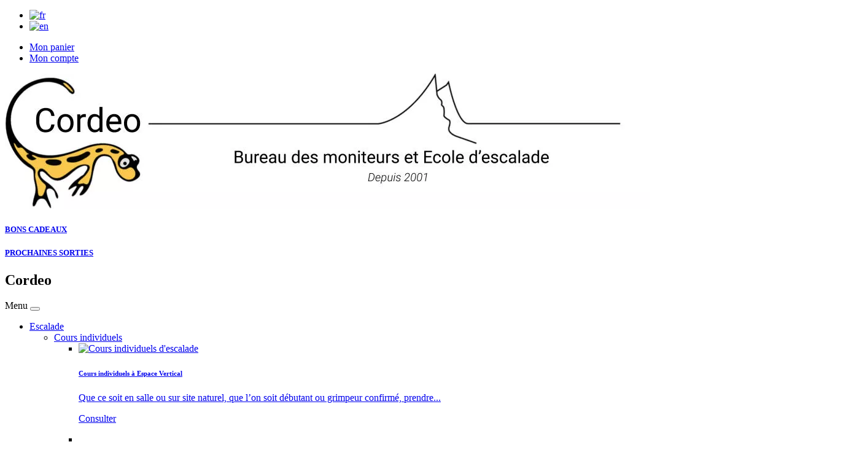

--- FILE ---
content_type: text/html; charset=UTF-8
request_url: https://cordeo.fr/fr/news/2016/06/01/l-comme-lourd
body_size: 10983
content:
<!DOCTYPE HTML> <html lang="fr" class="no-js"> <head> <title>L comme Lourd</title> <meta name="publisher" content="www.gestixi.com"/> <meta http-equiv="Content-Type" content="text/html; charset=UTF-8"/> <meta name="viewport" content="width=device-width, initial-scale=1"/> <link rel="icon" href="https://cordeo.fr/files/img/favicon/bb62f9be5d63f/5bbdb16a26.ico" /> <link rel="alternate" hreflang="fr" href="https://cordeo.fr/fr/news/2016/06/01/l-comme-lourd" /> <link rel="alternate" hreflang="en" href="https://cordeo.fr/en/news/2016/06/01/l-comme-lourd" /> <link rel="canonical" href="https://cordeo.fr/fr/news/2016/06/01/l-comme-lourd" /> <script>gxJs=[];addScript=function(){gxJs.push(arguments)}</script> <script>window.ENV={'isLoggedIn':false};</script> <link rel="stylesheet" href="https://cordeo.fr/libs/slick-carousel_1.8.0/slick/slick.css" type="text/css"> <link rel="stylesheet" href="https://cordeo.fr/libs/slick-carousel_1.8.0/slick/slick-theme.css" type="text/css"> <link rel="stylesheet" href="https://cordeo.fr/libs/font-awesome_4.7.0/css/font-awesome.min.css" type="text/css"> <link rel="stylesheet" href="https://cordeo.fr/files/css/site/bb62f9be5d63f/2r2fa7t4orr0.css" type="text/css"> <link rel="stylesheet" href="https://cordeo.fr/assets/libs/default.css" type="text/css"> <link rel="stylesheet" href="https://cordeo.fr/libs/eonasdan-bootstrap-datetimepicker_4.17.43/build/css/bootstrap-datetimepicker.min.css" type="text/css"> <link rel="stylesheet" href="https://cordeo.fr/lib/4c937fce.css" type="text/css"> <link rel="stylesheet" href="https://cordeo.fr/lib/d3796542.css" type="text/css"> <link rel="stylesheet" href="https://cordeo.fr/lib/41b8dc43.css" type="text/css"> <link rel="stylesheet" href="https://cordeo.fr/libs/cookieconsent_3.1.0/build/cookieconsent.min.css" type="text/css"> <script src="https://cordeo.fr/libs/cookieconsent_3.1.0/build/cookieconsent.min.js"></script> <script src="//ajax.googleapis.com/ajax/libs/jquery/3.5.1/jquery.min.js" defer></script> <script src="https://cordeo.fr/libs/slick-carousel_1.8.0/slick/slick.min.js" defer></script> <script src="https://cordeo.fr/assets/libs/bootstrap/3.3.7/gx_libs.min.js" defer></script> <script src="https://cordeo.fr/libs/eonasdan-bootstrap-datetimepicker_4.17.47/build/js/bootstrap-datetimepicker.min.js" defer></script> <script src="https://cordeo.fr/libs/js-cookie_2.2.0/src/js.cookie.js" defer></script> <script src="https://cordeo.fr/lib/2417baad.js" defer></script> <script src="https://cordeo.fr/lib/61bace42.js" defer></script> </head> <body id="gx" class=""> <script>
      var didOptOut = false;
      var cc = window.cookieconsent;
      if (cc) cc.initialise({
        palette: {
          popup: { background: "#000" },
          button: { background: "#f1d600" }
        },
        type: "opt-out",
        content: {
          message: "En poursuivant votre navigation sur ce site, vous acceptez l’utilisation de Cookies pour réaliser des statistiques de visites.",
          allow: "Ok",
          deny: "Refuser",
          link: "En savoir plus",
          policy: "Politique de cookie",
          href: "https://cordeo.fr/politique-d-utilisation-des-donnees-personnelles"
        },
        onInitialise: function (status) {
          if (this.options.type == 'opt-out' && !this.hasConsented()) didOptOut = true;
        }
      });
      if (!didOptOut) {
                   addScript("https://www.googletagmanager.com/gtag/js?id=UA-39503857-1");
           window.dataLayer=window.dataLayer||[];
           function gtag(){dataLayer.push(arguments)};
           gtag("js",new Date());
           gtag("config","UA-39503857-1");
        
        window._paq=[];var u='https://a.gestixi.com/t';
        _paq.push(['setTrackerUrl',u+'.php']);
        _paq.push(['setSiteId','565']);
        _paq.push(['trackPageView']);
        _paq.push(['enableLinkTracking']);
        _paq.push(['enableHeartBeatTimer']);
        addScript(u+'.js');
      }
    </script> <noscript><img src="https://a.gestixi.com/t.php?idsite=565&rec=1" style="border:0" alt=""/></noscript> <div id="warp-container"> <div id="mod-5633" class="module module-user" ><div class="container-bg"></div><div class="container"><div class="row gx-row"><div class="site-row-0 site-row"><div class="site-col-0 site-col col-md-12"><div class="el-43717 element-btn-language"> <ul class="btn-lang-group btn-center btn-lang-group-horizontal"> <li> <a class="btn-lang-flag-24" href="https://cordeo.fr/fr/news/2016/06/01/l-comme-lourd?lang=fr"> <img class="btn-lang-flag" src="https://cordeo.fr/assets/img/flags/24/fr.png" alt="fr"/> </a> </li> <li> <a class="btn-lang-flag-24" href="https://cordeo.fr/en/news/2016/06/01/l-comme-lourd?lang=en"> <img class="btn-lang-flag" src="https://cordeo.fr/assets/img/flags/24/en.png" alt="en"/> </a> </li> </ul> </div> </div><div class="clearfix"></div></div><div class="15591 el-15591 gx-navbar-normal"> <div class="container"> <ul class="gx-nav"> <li class="gx-nav-item"> <a href="https://cordeo.fr/fr/bons-cadeaux/panier" class="panier"><i class="fa fa-shopping-cart" aria-hidden="true"></i> <span>Mon panier</span></a> </li> <li class="gx-nav-item dropdown dropdown-hover"> <a href="https://cordeo.fr/fr/espace-client" class="compte"><i class="fa fa-user" aria-hidden="true"></i> <span class="connected-user-name">Mon compte</span></a> <ul class="dropdown-menu dropdown-menu-user"></ul> </li> </ul> </div> </div> </div></div></div> <div id="mod-5585" class="module bannier" ><div class="container-bg"></div><div class="container"><div class="row gx-row"><div class="site-row-0 site-row"><div class="site-col-0 site-col col-md-12"><a class="el-15215 top-image element-picture" href="https://cordeo.fr"> <picture ><source srcset="https://cordeo.fr/files/img/element/bb62f9be5d63f/w/554b92f542_1050x50a.webp, https://cordeo.fr/files/img/element/bb62f9be5d63f/w/554b92f542_1050x50a2x.webp 2x" media="(min-width: 980px)"><source srcset="https://cordeo.fr/files/img/element/bb62f9be5d63f/w/554b92f542_830x50a.webp, https://cordeo.fr/files/img/element/bb62f9be5d63f/w/554b92f542_830x50a2x.webp 2x" media="(min-width: 768px)"><source srcset="https://cordeo.fr/files/img/element/bb62f9be5d63f/w/554b92f542_755x50a.webp, https://cordeo.fr/files/img/element/bb62f9be5d63f/w/554b92f542_755x50a2x.webp 2x" media="(min-width: 480px)"><source srcset="https://cordeo.fr/files/img/element/bb62f9be5d63f/w/554b92f542_468x50a.webp, https://cordeo.fr/files/img/element/bb62f9be5d63f/w/554b92f542_468x50a2x.webp 2x"><img src="https://cordeo.fr/files/img/element/bb62f9be5d63f/w/554b92f542_468x50a.webp" alt=""></picture> </a> </div><div class="clearfix"></div></div><div class="site-row-1 site-row"><div class="site-col-0 site-col site-col-empty-480 site-col-empty-767 col-md-12"></div><div class="clearfix"></div></div><div class="15793 el-15793 buttons-bannier"> <div class="button-bannier btn1"> <a href="https://cordeo.fr/fr/bons-cadeaux"><h5>BONS CADEAUX</h5><div><i class="fa fa-gift"></i></div></a> </div> <div class="button-bannier btn2"> <a href="/sorties-programmees"><h5>PROCHAINES SORTIES</h5><div><i class="fa fa-calendar"></i></div></a> </div> </div> </div></div></div> <div id="mod-4950" class="module first-module-nav" data-scroll-fixer='"480":false,"980":true'><div class="container-bg"></div><div class="container"><div class="row gx-row"><div class="site-row-0 site-row"><div class="site-col-0 site-col col-md-12"><nav class="el-15182 element-multinav multinav multinav-normal" role="navigation"> <h2>Cordeo</h2> <div class="multinav-toggle"> <label>Menu</label> <button type="button" data-toggle="collapse" data-target=".multinav-el-15182"> <span class="icon-bar"></span> <span class="icon-bar"></span> <span class="icon-bar"></span> </button> </div> <div class="multinav-collapse collapse multinav-el-15182"> <ul> <li class="multinav-group dropdown"> <a class="multinav-link" href="https://cordeo.fr/fr/escalade">Escalade</a> <div class="multinav-pane"> <ul class="dropdown-menu"> <li class="multinav-item active dropdown" data-active="default"> <a class="dropdown-toggle" href="https://cordeo.fr/fr/escalade#cours-individuels"><i class="fa fa-chevron-right"></i> Cours individuels</a> <ul class="dropdown-menu"> <li class="multinav-child-item " > <a href="https://cordeo.fr/fr/escalade/cours-individuels-a-espace-vertical"> <div class="multinav-child-box"> <div class="multinav-child-picture"> <img src="/assets/img/0.gif" data-src="https://cordeo.fr/files/img/album/bb62f9be5d63f/w/55183347de_80x80a.webp" srcset="/assets/img/0.gif" data-srcset="https://cordeo.fr/files/img/album/bb62f9be5d63f/w/55183347de_80x80a.webp 1x, https://cordeo.fr/files/img/album/bb62f9be5d63f/w/55183347de_80x80a2x.webp 2x" alt="Cours individuels d'escalade" class="scale js-hide" data-scale="center"/> </div> <div class="multinav-child-desc"> <h6>Cours individuels à Espace Vertical</h6> <p>Que ce soit en salle ou sur site naturel, que l’on soit débutant ou grimpeur confirmé, prendre...</p> </div> <div class="multinav-child-text"><p>Consulter</p></div> </div> </a> </li> <li class="multinav-child-item " > <a href="https://cordeo.fr/fr/escalade/cours-individuels-de-bloc-au-labo"> <div class="multinav-child-box"> <div class="multinav-child-picture"> <img src="/assets/img/0.gif" data-src="https://cordeo.fr/files/img/album/bb62f9be5d63f/w/fa97d4a462_80x80a.webp" srcset="/assets/img/0.gif" data-srcset="https://cordeo.fr/files/img/album/bb62f9be5d63f/w/fa97d4a462_80x80a.webp 1x, https://cordeo.fr/files/img/album/bb62f9be5d63f/w/fa97d4a462_80x80a2x.webp 2x" alt="" class="scale js-hide" data-scale="center"/> </div> <div class="multinav-child-desc"> <h6>Cours individuels de bloc au Labo</h6> <p>Que ce soit en salle ou sur site naturel, que l’on soit débutant ou grimpeur confirmé, prendre...</p> </div> <div class="multinav-child-text"><p>Consulter</p></div> </div> </a> </li> <li class="multinav-child-item " > <a href="https://cordeo.fr/fr/escalade/cours-individuels-en-falaise"> <div class="multinav-child-box"> <div class="multinav-child-picture"> <img src="/assets/img/0.gif" data-src="https://cordeo.fr/files/img/album/bb62f9be5d63f/w/39f023624c_80x80a.webp" srcset="/assets/img/0.gif" data-srcset="https://cordeo.fr/files/img/album/bb62f9be5d63f/w/39f023624c_80x80a.webp 1x, https://cordeo.fr/files/img/album/bb62f9be5d63f/w/39f023624c_80x80a2x.webp 2x" alt="" class="scale js-hide" data-scale="center"/> </div> <div class="multinav-child-desc"> <h6>Cours individuels en falaise</h6> <p>Que ce soit en salle ou sur site naturel, que l’on soit débutant ou grimpeur confirmé, prendre...</p> </div> <div class="multinav-child-text"><p>Consulter</p></div> </div> </a> </li> <li class="multinav-child-item " > <a href="https://cordeo.fr/fr/escalade/coaching-individuel-oriente-entrainement"> <div class="multinav-child-box"> <div class="multinav-child-picture"> <img src="/assets/img/0.gif" data-src="https://cordeo.fr/files/img/album/bb62f9be5d63f/w/1a7644cf78_80x80a.webp" srcset="/assets/img/0.gif" data-srcset="https://cordeo.fr/files/img/album/bb62f9be5d63f/w/1a7644cf78_80x80a.webp 1x, https://cordeo.fr/files/img/album/bb62f9be5d63f/w/1a7644cf78_80x80a2x.webp 2x" alt="Blocs au Labo" class="scale js-hide" data-scale="center"/> </div> <div class="multinav-child-desc"> <h6>Coaching individuel orienté entrainement</h6> <p>Ces programmes s’adressent aux grimpeurs et grimpeuses de niveau 6c minimum qui désirent...</p> </div> <div class="multinav-child-text"><p>Consulter</p></div> </div> </a> </li> </ul> </li> <li class="multinav-item dropdown" > <a class="dropdown-toggle" href="https://cordeo.fr/fr/escalade#cours-collectifs"><i class="fa fa-chevron-right"></i> Cours collectifs</a> <ul class="dropdown-menu"> <li class="multinav-child-item " > <a href="https://cordeo.fr/fr/escalade/cours-collectifs-enfants-ados"> <div class="multinav-child-box"> <div class="multinav-child-picture"> <img src="/assets/img/0.gif" data-src="https://cordeo.fr/files/img/album/bb62f9be5d63f/w/65a197cf1b_80x80a.webp" srcset="/assets/img/0.gif" data-srcset="https://cordeo.fr/files/img/album/bb62f9be5d63f/w/65a197cf1b_80x80a.webp 1x, https://cordeo.fr/files/img/album/bb62f9be5d63f/w/65a197cf1b_80x80a2x.webp 2x" alt="" class="scale js-hide" data-scale="center"/> </div> <div class="multinav-child-desc"> <h6>Cours collectifs enfants & ados en salle</h6> <p>Partenaire d'Espace Vertical depuis 2002, nous proposons durant l'année scolaire des cours...</p> </div> <div class="multinav-child-text"><p>Consulter</p></div> </div> </a> </li> <li class="multinav-child-item " > <a href="https://cordeo.fr/fr/escalade/cours-collectifs-adultes"> <div class="multinav-child-box"> <div class="multinav-child-picture"> <img src="/assets/img/0.gif" data-src="https://cordeo.fr/files/img/album/bb62f9be5d63f/w/429cf490a3_80x80a.webp" srcset="/assets/img/0.gif" data-srcset="https://cordeo.fr/files/img/album/bb62f9be5d63f/w/429cf490a3_80x80a.webp 1x, https://cordeo.fr/files/img/album/bb62f9be5d63f/w/429cf490a3_80x80a2x.webp 2x" alt="" class="scale js-hide" data-scale="center"/> </div> <div class="multinav-child-desc"> <h6>Cours collectifs adultes en salle</h6> <p>Cours d'escalade en salle, sur voies (avec corde) ou sur blocs Nos cours collectifs d’escalade...</p> </div> <div class="multinav-child-text"><p>Consulter</p></div> </div> </a> </li> <li class="multinav-child-item " > <a href="https://cordeo.fr/fr/escalade/coaching-adultes-performance"> <div class="multinav-child-box"> <div class="multinav-child-picture"> <img src="/assets/img/0.gif" data-src="https://cordeo.fr/files/img/album/bb62f9be5d63f/w/02a93512a6_80x80a.webp" srcset="/assets/img/0.gif" data-srcset="https://cordeo.fr/files/img/album/bb62f9be5d63f/w/02a93512a6_80x80a.webp 1x, https://cordeo.fr/files/img/album/bb62f9be5d63f/w/02a93512a6_80x80a2x.webp 2x" alt="" class="scale js-hide" data-scale="center"/> </div> <div class="multinav-child-desc"> <h6>Coaching adultes "performance"</h6> <p>Vous grimpez régulièrement sur voies en SAE et/ou sur sites naturels et souhaitez booster votre...</p> </div> <div class="multinav-child-text"><p>Consulter</p></div> </div> </a> </li> <li class="multinav-child-item " > <a href="https://cordeo.fr/fr/escalade/cours-collectifs-ados-et-jeunes-adultes-falaise"> <div class="multinav-child-box"> <div class="multinav-child-picture"> <img src="/assets/img/0.gif" data-src="https://cordeo.fr/files/img/album/bb62f9be5d63f/w/52148f6950_80x80a.webp" srcset="/assets/img/0.gif" data-srcset="https://cordeo.fr/files/img/album/bb62f9be5d63f/w/52148f6950_80x80a.webp 1x, https://cordeo.fr/files/img/album/bb62f9be5d63f/w/52148f6950_80x80a2x.webp 2x" alt="" class="scale js-hide" data-scale="center"/> </div> <div class="multinav-child-desc"> <h6>Cours collectifs ados et jeunes adultes FALAISE</h6> <p>Cours d'escalade principalement en falaises et destinés aux ados et jeunes adultes souhaitant...</p> </div> <div class="multinav-child-text"><p>Consulter</p></div> </div> </a> </li> <li class="multinav-child-item " > <a href="https://cordeo.fr/fr/escalade/cours-collectifs-adultes-falaise"> <div class="multinav-child-box"> <div class="multinav-child-picture"> <img src="/assets/img/0.gif" data-src="https://cordeo.fr/files/img/album/bb62f9be5d63f/w/52148f6950_80x80a.webp" srcset="/assets/img/0.gif" data-srcset="https://cordeo.fr/files/img/album/bb62f9be5d63f/w/52148f6950_80x80a.webp 1x, https://cordeo.fr/files/img/album/bb62f9be5d63f/w/52148f6950_80x80a2x.webp 2x" alt="" class="scale js-hide" data-scale="center"/> </div> <div class="multinav-child-desc"> <h6>Cours collectifs adultes falaise</h6> <p>Cours d'escalade principalement en falaises et destinés aux adultes souhaitant grimper...</p> </div> <div class="multinav-child-text"><p>Consulter</p></div> </div> </a> </li> </ul> </li> <li class="multinav-item dropdown" > <a class="dropdown-toggle" href="https://cordeo.fr/fr/escalade#stages"><i class="fa fa-chevron-right"></i> Stages</a> <ul class="dropdown-menu"> <li class="multinav-child-item " > <a href="https://cordeo.fr/fr/stages/stages-escalade"> <div class="multinav-child-box"> <div class="multinav-child-picture"> <img src="/assets/img/0.gif" data-src="https://cordeo.fr/files/img/album/bb62f9be5d63f/w/1c4d7ce7cb_80x80a.webp" srcset="/assets/img/0.gif" data-srcset="https://cordeo.fr/files/img/album/bb62f9be5d63f/w/1c4d7ce7cb_80x80a.webp 1x, https://cordeo.fr/files/img/album/bb62f9be5d63f/w/1c4d7ce7cb_80x80a2x.webp 2x" alt="Traversée des 3 Pucelles" class="scale js-hide" data-scale="center"/> </div> <div class="multinav-child-desc"> <h6>Stages d'escalade pour enfants et ados</h6> <p>2025-2026 Escalade à Espace Vertical Ces stages se déroulent à Espace Vertical Grenoble (ZAC...</p> </div> <div class="multinav-child-text"><p>Consulter</p></div> </div> </a> </li> <li class="multinav-child-item " > <a href="https://cordeo.fr/fr/stages/stages-adultes-escalade"> <div class="multinav-child-box"> <div class="multinav-child-picture"> <img src="/assets/img/0.gif" data-src="https://cordeo.fr/files/img/album/bb62f9be5d63f/w/f3e49980ad_80x80a.webp" srcset="/assets/img/0.gif" data-srcset="https://cordeo.fr/files/img/album/bb62f9be5d63f/w/f3e49980ad_80x80a.webp 1x, https://cordeo.fr/files/img/album/bb62f9be5d63f/w/f3e49980ad_80x80a2x.webp 2x" alt="" class="scale js-hide" data-scale="center"/> </div> <div class="multinav-child-desc"> <h6>Stages d'escalade pour adultes</h6> <p>Objectif grandes voies Trois demi-journées pour se préparer et apprendre les techniques de grande...</p> </div> <div class="multinav-child-text"><p>Consulter</p></div> </div> </a> </li> <li class="multinav-child-item " > <a href="https://cordeo.fr/fr/stages/stages-yoga-escalade"> <div class="multinav-child-box"> <div class="multinav-child-picture"> <img src="/assets/img/0.gif" data-src="https://cordeo.fr/files/img/album/bb62f9be5d63f/w/841977c0b7_80x80a.webp" srcset="/assets/img/0.gif" data-srcset="https://cordeo.fr/files/img/album/bb62f9be5d63f/w/841977c0b7_80x80a.webp 1x, https://cordeo.fr/files/img/album/bb62f9be5d63f/w/841977c0b7_80x80a2x.webp 2x" alt="" class="scale js-hide" data-scale="center"/> </div> <div class="multinav-child-desc"> <h6>Stages Yoga et Escalade</h6> <p>Ce stage a pour objectif d’utiliser les bienfaits du yoga pour favoriser une pratique de...</p> </div> <div class="multinav-child-text"><p>Consulter</p></div> </div> </a> </li> </ul> </li> <li class="multinav-item dropdown" > <a class="dropdown-toggle" href="https://cordeo.fr/fr/escalade#initiation-et"><i class="fa fa-chevron-right"></i> Initiation et +</a> <ul class="dropdown-menu"> <li class="multinav-child-item " > <a href="https://cordeo.fr/fr/escalade/apprendre-les-bases"> <div class="multinav-child-box"> <div class="multinav-child-picture"> <img src="/assets/img/0.gif" data-src="https://cordeo.fr/files/img/album/bb62f9be5d63f/w/b872d3a5c4_80x80a.webp" srcset="/assets/img/0.gif" data-srcset="https://cordeo.fr/files/img/album/bb62f9be5d63f/w/b872d3a5c4_80x80a.webp 1x, https://cordeo.fr/files/img/album/bb62f9be5d63f/w/b872d3a5c4_80x80a2x.webp 2x" alt="Initiation escalade adultes" class="scale js-hide" data-scale="center"/> </div> <div class="multinav-child-desc"> <h6>Apprendre les bases</h6> <p>Vous trouverez ci-dessous notre programme de séances d'initiations collectives à l'escalade, en...</p> </div> <div class="multinav-child-text"><p>Consulter</p></div> </div> </a> </li> <li class="multinav-child-item " > <a href="https://cordeo.fr/fr/escalade/techniques-de-grandes-voies"> <div class="multinav-child-box"> <div class="multinav-child-picture"> <img src="/assets/img/0.gif" data-src="https://cordeo.fr/files/img/album/bb62f9be5d63f/w/0db0568ef8_80x80a.webp" srcset="/assets/img/0.gif" data-srcset="https://cordeo.fr/files/img/album/bb62f9be5d63f/w/0db0568ef8_80x80a.webp 1x, https://cordeo.fr/files/img/album/bb62f9be5d63f/w/0db0568ef8_80x80a2x.webp 2x" alt="" class="scale js-hide" data-scale="center"/> </div> <div class="multinav-child-desc"> <h6>Techniques de grandes-voies</h6> <p>Venez-vous former aux techniques de bases de progression en grandes voies et en terrain d'aventure :...</p> </div> <div class="multinav-child-text"><p>Consulter</p></div> </div> </a> </li> <li class="multinav-child-item " > <a href="https://cordeo.fr/fr/escalade/depasser-les-fondamentaux"> <div class="multinav-child-box"> <div class="multinav-child-picture"> <img src="/assets/img/0.gif" data-src="https://cordeo.fr/files/img/album/bb62f9be5d63f/w/76472329e1_80x80a.webp" srcset="/assets/img/0.gif" data-srcset="https://cordeo.fr/files/img/album/bb62f9be5d63f/w/76472329e1_80x80a.webp 1x, https://cordeo.fr/files/img/album/bb62f9be5d63f/w/76472329e1_80x80a2x.webp 2x" alt="" class="scale js-hide" data-scale="center"/> </div> <div class="multinav-child-desc"> <h6>Dépasser les fondamentaux</h6> <p>Divers thèmes : Orientation coaching, écoles de vol (et assurage), manip de cordes, techniques de...</p> </div> <div class="multinav-child-text"><p>Consulter</p></div> </div> </a> </li> </ul> </li> <li class="multinav-item dropdown" > <a class="dropdown-toggle" href="https://cordeo.fr/fr/escalade#grandes-voies"><i class="fa fa-chevron-right"></i> Grandes Voies</a> <ul class="dropdown-menu"> <li class="multinav-child-item " > <a href="https://cordeo.fr/fr/escalade/sorties-en-grandes-voies"> <div class="multinav-child-box"> <div class="multinav-child-picture"> <img src="/assets/img/0.gif" data-src="https://cordeo.fr/files/img/album/bb62f9be5d63f/w/ae741c120c_80x80a.webp" srcset="/assets/img/0.gif" data-srcset="https://cordeo.fr/files/img/album/bb62f9be5d63f/w/ae741c120c_80x80a.webp 1x, https://cordeo.fr/files/img/album/bb62f9be5d63f/w/ae741c120c_80x80a2x.webp 2x" alt="" class="scale js-hide" data-scale="center"/> </div> <div class="multinav-child-desc"> <h6>Sorties en grandes voies</h6> <p>Entre Grenoble et Valence, le massif du Vercors, propose sur son calcaire un nombre important...</p> </div> <div class="multinav-child-text"><p>Consulter</p></div> </div> </a> </li> </ul> </li> </ul> </div> </li> <li class="multinav-group dropdown"> <a class="multinav-link" href="https://cordeo.fr/fr/canyoning">Canyoning</a> <div class="multinav-pane"> <ul class="dropdown-menu"> <li class="multinav-item active dropdown" data-active="default"> <a class="dropdown-toggle" href="https://cordeo.fr/fr/canyoning#vercors"><i class="fa fa-chevron-right"></i> Vercors</a> <ul class="dropdown-menu"> <li class="multinav-child-item " > <a href="https://cordeo.fr/fr/canyoning/furon-partie-haute"> <div class="multinav-child-box"> <div class="multinav-child-picture"> <img src="/assets/img/0.gif" data-src="https://cordeo.fr/files/img/album/bb62f9be5d63f/w/4f992e576d_80x80a.webp" srcset="/assets/img/0.gif" data-srcset="https://cordeo.fr/files/img/album/bb62f9be5d63f/w/4f992e576d_80x80a.webp 1x, https://cordeo.fr/files/img/album/bb62f9be5d63f/w/4f992e576d_80x80a2x.webp 2x" alt="Canyoning dans le Vercors : Furon Haut" class="scale js-hide" data-scale="center"/> </div> <div class="multinav-child-desc"> <h6>Le Furon - Partie haute</h6> <p>le Grand Classique... à juste titre !</p> </div> <div class="multinav-child-price"><p>À partir de :</p><p>48.00 €</p></div> </div> </a> </li> <li class="multinav-child-item " > <a href="https://cordeo.fr/fr/canyoning/furon-partie-basse"> <div class="multinav-child-box"> <div class="multinav-child-picture"> <img src="/assets/img/0.gif" data-src="https://cordeo.fr/files/img/album/bb62f9be5d63f/w/bf93da4978_80x80a.webp" srcset="/assets/img/0.gif" data-srcset="https://cordeo.fr/files/img/album/bb62f9be5d63f/w/bf93da4978_80x80a.webp 1x, https://cordeo.fr/files/img/album/bb62f9be5d63f/w/bf93da4978_80x80a2x.webp 2x" alt="Furon bas - Cascade de tuf" class="scale js-hide" data-scale="center"/> </div> <div class="multinav-child-desc"> <h6>Furon - Partie Basse</h6> <p>Un parcours découverte aux obstacles de caractère !</p> </div> <div class="multinav-child-price"><p>À partir de :</p><p>48.00 €</p></div> </div> </a> </li> <li class="multinav-child-item " > <a href="https://cordeo.fr/fr/canyoning/furon-parcours-integral"> <div class="multinav-child-box"> <div class="multinav-child-picture"> <img src="/assets/img/0.gif" data-src="https://cordeo.fr/files/img/album/bb62f9be5d63f/w/98496af83e_80x80a.webp" srcset="/assets/img/0.gif" data-srcset="https://cordeo.fr/files/img/album/bb62f9be5d63f/w/98496af83e_80x80a.webp 1x, https://cordeo.fr/files/img/album/bb62f9be5d63f/w/98496af83e_80x80a2x.webp 2x" alt="Rappel d'entré dans le canyon" class="scale js-hide" data-scale="center"/> </div> <div class="multinav-child-desc"> <h6>Furon - Parcours Intégral</h6> <p>Une grande journée sportive et variée !</p> </div> <div class="multinav-child-price"><p>À partir de :</p><p>75.00 €</p></div> </div> </a> </li> <li class="multinav-child-item " > <a href="https://cordeo.fr/fr/canyoning/le-versoud"> <div class="multinav-child-box"> <div class="multinav-child-picture"> <img src="/assets/img/0.gif" data-src="https://cordeo.fr/files/img/album/bb62f9be5d63f/w/e1725db612_80x80a.webp" srcset="/assets/img/0.gif" data-srcset="https://cordeo.fr/files/img/album/bb62f9be5d63f/w/e1725db612_80x80a.webp 1x, https://cordeo.fr/files/img/album/bb62f9be5d63f/w/e1725db612_80x80a2x.webp 2x" alt="Rappel au Versoud" class="scale js-hide" data-scale="center"/> </div> <div class="multinav-child-desc"> <h6>Le Versoud</h6> <p>Un petit parcours technique, idéal pour découvrir et se perfectionner à la technique du rappel en...</p> </div> <div class="multinav-child-price"><p>À partir de :</p><p>48.00 €</p></div> </div> </a> </li> <li class="multinav-child-item " > <a href="https://cordeo.fr/fr/canyoning/les-moules-marinieres"> <div class="multinav-child-box"> <div class="multinav-child-picture"> <img src="/assets/img/0.gif" data-src="https://cordeo.fr/files/img/album/bb62f9be5d63f/w/6910a45e7b_80x80a.webp" srcset="/assets/img/0.gif" data-srcset="https://cordeo.fr/files/img/album/bb62f9be5d63f/w/6910a45e7b_80x80a.webp 1x, https://cordeo.fr/files/img/album/bb62f9be5d63f/w/6910a45e7b_80x80a2x.webp 2x" alt="Premier rappel des Moules marinières" class="scale js-hide" data-scale="center"/> </div> <div class="multinav-child-desc"> <h6>Les Moules Marinières</h6> <p>Un canyon sauvage, ludique et varié, au pays du Mont-Aiguille!</p> </div> <div class="multinav-child-price"><p>À partir de :</p><p>50.00 €</p></div> </div> </a> </li> <li class="multinav-child-item " > <a href="https://cordeo.fr/fr/canyoning/les-ecouges-parcours-intermediaire"> <div class="multinav-child-box"> <div class="multinav-child-picture"> <img src="/assets/img/0.gif" data-src="https://cordeo.fr/files/img/album/bb62f9be5d63f/w/79e4f6fd14_80x80a.webp" srcset="/assets/img/0.gif" data-srcset="https://cordeo.fr/files/img/album/bb62f9be5d63f/w/79e4f6fd14_80x80a.webp 1x, https://cordeo.fr/files/img/album/bb62f9be5d63f/w/79e4f6fd14_80x80a2x.webp 2x" alt="Premier saut des Ecouges II" class="scale js-hide" data-scale="center"/> </div> <div class="multinav-child-desc"> <h6>Les Ecouges - Intermédiaire</h6> <p>Très varié avec de nombreux - et parfois grands - rappels !</p> </div> <div class="multinav-child-price"><p>À partir de :</p><p>55.00 €</p></div> </div> </a> </li> <li class="multinav-child-item " > <a href="https://cordeo.fr/fr/canyoning/les-ecouges-partie-haute"> <div class="multinav-child-box"> <div class="multinav-child-picture"> <img src="/assets/img/0.gif" data-src="https://cordeo.fr/files/img/album/bb62f9be5d63f/w/7f116cb1bb_80x80a.webp" srcset="/assets/img/0.gif" data-srcset="https://cordeo.fr/files/img/album/bb62f9be5d63f/w/7f116cb1bb_80x80a.webp 1x, https://cordeo.fr/files/img/album/bb62f9be5d63f/w/7f116cb1bb_80x80a2x.webp 2x" alt="Rappel au Ecouges I" class="scale js-hide" data-scale="center"/> </div> <div class="multinav-child-desc"> <h6>Les Ecouges - Partie Haute</h6> <p>Exceptionnel : verticalité et engagement ! Pour public aguerri.</p> </div> <div class="multinav-child-text"><p>Consulter</p></div> </div> </a> </li> <li class="multinav-child-item " > <a href="https://cordeo.fr/fr/canyoning/les-ecouges-parcours-integral"> <div class="multinav-child-box"> <div class="multinav-child-picture"> <img src="/assets/img/0.gif" data-src="https://cordeo.fr/files/img/album/bb62f9be5d63f/w/f8b5a3f939_80x80a.webp" srcset="/assets/img/0.gif" data-srcset="https://cordeo.fr/files/img/album/bb62f9be5d63f/w/f8b5a3f939_80x80a.webp 1x, https://cordeo.fr/files/img/album/bb62f9be5d63f/w/f8b5a3f939_80x80a2x.webp 2x" alt="Rappel final des Ecouges I" class="scale js-hide" data-scale="center"/> </div> <div class="multinav-child-desc"> <h6>Les Ecouges - Intégrale</h6> <p>Grande ambiance et longueur : un parcours exigeant !</p> </div> <div class="multinav-child-text"><p>Consulter</p></div> </div> </a> </li> </ul> </li> <li class="multinav-item dropdown" > <a class="dropdown-toggle" href="https://cordeo.fr/fr/canyoning#chartreuse"><i class="fa fa-chevron-right"></i> Chartreuse</a> <ul class="dropdown-menu"> <li class="multinav-child-item " > <a href="https://cordeo.fr/fr/canyoning/le-grenant"> <div class="multinav-child-box"> <div class="multinav-child-picture"> <img src="/assets/img/0.gif" data-src="https://cordeo.fr/files/img/album/bb62f9be5d63f/w/583201d028_80x80a.webp" srcset="/assets/img/0.gif" data-srcset="https://cordeo.fr/files/img/album/bb62f9be5d63f/w/583201d028_80x80a.webp 1x, https://cordeo.fr/files/img/album/bb62f9be5d63f/w/583201d028_80x80a2x.webp 2x" alt="" class="scale js-hide" data-scale="center"/> </div> <div class="multinav-child-desc"> <h6>Le Grenant</h6> <p>Parcours très varié, actif et ludique, dans un cadre forestier.</p> </div> <div class="multinav-child-price"><p>À partir de :</p><p>54.00 €</p></div> </div> </a> </li> <li class="multinav-child-item " > <a href="https://cordeo.fr/fr/canyoning/infernet"> <div class="multinav-child-box"> <div class="multinav-child-picture"> <img src="/assets/img/0.gif" data-src="https://cordeo.fr/files/img/album/bb62f9be5d63f/w/933003bb24_80x80a.webp" srcset="/assets/img/0.gif" data-srcset="https://cordeo.fr/files/img/album/bb62f9be5d63f/w/933003bb24_80x80a.webp 1x, https://cordeo.fr/files/img/album/bb62f9be5d63f/w/933003bb24_80x80a2x.webp 2x" alt="Petit rappel esthétique" class="scale js-hide" data-scale="center"/> </div> <div class="multinav-child-desc"> <h6>L'Infernet</h6> <p>Grande ambiance dans ce gouffre particulièrement encaissé : d'abord inquiétant, mais ludique et...</p> </div> <div class="multinav-child-price"><p>À partir de :</p><p>54.00 €</p></div> </div> </a> </li> <li class="multinav-child-item " > <a href="https://cordeo.fr/fr/canyoning/alloix-partie-inferieure"> <div class="multinav-child-box"> <div class="multinav-child-picture"> <img src="/assets/img/0.gif" data-src="https://cordeo.fr/files/img/album/bb62f9be5d63f/w/b454bf70f9_80x80a.webp" srcset="/assets/img/0.gif" data-srcset="https://cordeo.fr/files/img/album/bb62f9be5d63f/w/b454bf70f9_80x80a.webp 1x, https://cordeo.fr/files/img/album/bb62f9be5d63f/w/b454bf70f9_80x80a2x.webp 2x" alt="Cascade finale" class="scale js-hide" data-scale="center"/> </div> <div class="multinav-child-desc"> <h6>L'Alloix - Inférieure</h6> <p>Introductory abseiling course in a reassuring forest setting!</p> </div> <div class="multinav-child-price"><p>À partir de :</p><p>48.00 €</p></div> </div> </a> </li> <li class="multinav-child-item " > <a href="https://cordeo.fr/fr/canyoning/l-alloix-parcours-integral"> <div class="multinav-child-box"> <div class="multinav-child-picture"> <img src="/assets/img/0.gif" data-src="https://cordeo.fr/files/img/album/bb62f9be5d63f/w/e80aac1b07_80x80a.webp" srcset="/assets/img/0.gif" data-srcset="https://cordeo.fr/files/img/album/bb62f9be5d63f/w/e80aac1b07_80x80a.webp 1x, https://cordeo.fr/files/img/album/bb62f9be5d63f/w/e80aac1b07_80x80a2x.webp 2x" alt="Cascade d'entrée dans le canyon" class="scale js-hide" data-scale="center"/> </div> <div class="multinav-child-desc"> <h6>L'Alloix - intégral</h6> <p>2 rappels d'envergure pour un canyon complet !</p> </div> <div class="multinav-child-price"><p>À partir de :</p><p>78.00 €</p></div> </div> </a> </li> </ul> </li> <li class="multinav-item dropdown" > <a class="dropdown-toggle" href="https://cordeo.fr/fr/canyoning#bauges"><i class="fa fa-chevron-right"></i> Bauges</a> <ul class="dropdown-menu"> <li class="multinav-child-item " > <a href="https://cordeo.fr/fr/canyoning/terneze-boyat"> <div class="multinav-child-box"> <div class="multinav-child-picture"> <img src="/assets/img/0.gif" data-src="https://cordeo.fr/files/img/album/bb62f9be5d63f/w/6135560840_80x80a.webp" srcset="/assets/img/0.gif" data-srcset="https://cordeo.fr/files/img/album/bb62f9be5d63f/w/6135560840_80x80a.webp 1x, https://cordeo.fr/files/img/album/bb62f9be5d63f/w/6135560840_80x80a2x.webp 2x" alt="Un canyon adapté aux enfants" class="scale js-hide" data-scale="center"/> </div> <div class="multinav-child-desc"> <h6>Le Ternèze-Boyat</h6> <p>Très ludique et accessible : idéal en famille, en particulier avec des enfants !</p> </div> <div class="multinav-child-price"><p>À partir de :</p><p>48.00 €</p></div> </div> </a> </li> <li class="multinav-child-item " > <a href="https://cordeo.fr/fr/canyoning/pont-du-diable"> <div class="multinav-child-box"> <div class="multinav-child-picture"> <img src="/assets/img/0.gif" data-src="https://cordeo.fr/files/img/album/bb62f9be5d63f/w/a3a72294ec_80x80a.webp" srcset="/assets/img/0.gif" data-srcset="https://cordeo.fr/files/img/album/bb62f9be5d63f/w/a3a72294ec_80x80a.webp 1x, https://cordeo.fr/files/img/album/bb62f9be5d63f/w/a3a72294ec_80x80a2x.webp 2x" alt="Canyoning : le Pont du Diable" class="scale js-hide" data-scale="center"/> </div> <div class="multinav-child-desc"> <h6>Le Pont du Diable</h6> <p>Très encaissé : grosse ambiance et obstacles variés au programme !</p> </div> <div class="multinav-child-price"><p>À partir de :</p><p>48.00 €</p></div> </div> </a> </li> </ul> </li> <li class="multinav-item dropdown" > <a class="dropdown-toggle" href="https://cordeo.fr/fr/canyoning#grandes-courses"><i class="fa fa-chevron-right"></i> Grandes courses</a> <ul class="dropdown-menu"> <li class="multinav-child-item " > <a href="https://cordeo.fr/fr/canyoning/les-ecouges-partie-haute"> <div class="multinav-child-box"> <div class="multinav-child-picture"> <img src="/assets/img/0.gif" data-src="https://cordeo.fr/files/img/album/bb62f9be5d63f/w/7f116cb1bb_80x80a.webp" srcset="/assets/img/0.gif" data-srcset="https://cordeo.fr/files/img/album/bb62f9be5d63f/w/7f116cb1bb_80x80a.webp 1x, https://cordeo.fr/files/img/album/bb62f9be5d63f/w/7f116cb1bb_80x80a2x.webp 2x" alt="Rappel au Ecouges I" class="scale js-hide" data-scale="center"/> </div> <div class="multinav-child-desc"> <h6>Les Ecouges - Partie Haute</h6> <p>Exceptionnel : verticalité et engagement ! Pour public aguerri.</p> </div> <div class="multinav-child-text"><p>Consulter</p></div> </div> </a> </li> <li class="multinav-child-item " > <a href="https://cordeo.fr/fr/canyoning/les-ecouges-parcours-integral"> <div class="multinav-child-box"> <div class="multinav-child-picture"> <img src="/assets/img/0.gif" data-src="https://cordeo.fr/files/img/album/bb62f9be5d63f/w/f8b5a3f939_80x80a.webp" srcset="/assets/img/0.gif" data-srcset="https://cordeo.fr/files/img/album/bb62f9be5d63f/w/f8b5a3f939_80x80a.webp 1x, https://cordeo.fr/files/img/album/bb62f9be5d63f/w/f8b5a3f939_80x80a2x.webp 2x" alt="Rappel final des Ecouges I" class="scale js-hide" data-scale="center"/> </div> <div class="multinav-child-desc"> <h6>Les Ecouges - Intégrale</h6> <p>Grande ambiance et longueur : un parcours exigeant !</p> </div> <div class="multinav-child-text"><p>Consulter</p></div> </div> </a> </li> </ul> </li> </ul> </div> </li> <li class="multinav-group dropdown"> <a class="multinav-link" href="https://cordeo.fr/fr/via-ferrata">Via-ferrata</a> <div class="multinav-pane"> <ul class="dropdown-menu"> <li class="multinav-item active dropdown" data-active="default"> <a class="dropdown-toggle" href="https://cordeo.fr/fr/via-ferrata#grenoble"><i class="fa fa-chevron-right"></i> Grenoble</a> <ul class="dropdown-menu"> <li class="multinav-child-item " > <a href="https://cordeo.fr/fr/via-ferrata/les-prises-de-la-bastille-partie-1"> <div class="multinav-child-box"> <div class="multinav-child-picture"> <img src="/assets/img/0.gif" data-src="https://cordeo.fr/files/img/album/bb62f9be5d63f/w/4740ac57a4_80x80a.webp" srcset="/assets/img/0.gif" data-srcset="https://cordeo.fr/files/img/album/bb62f9be5d63f/w/4740ac57a4_80x80a.webp 1x, https://cordeo.fr/files/img/album/bb62f9be5d63f/w/4740ac57a4_80x80a2x.webp 2x" alt="Via-ferrata urbaine" class="scale js-hide" data-scale="center"/> </div> <div class="multinav-child-desc"> <h6>Les Prises de la Bastille - Partie 1</h6> <p>Découvrir la via-ferrata sans logistique de transport !</p> </div> <div class="multinav-child-price"><p>À partir de :</p><p>41.00 €</p></div> </div> </a> </li> <li class="multinav-child-item " > <a href="https://cordeo.fr/fr/via-ferrata/les-prises-de-la-bastille-parcours-integral"> <div class="multinav-child-box"> <div class="multinav-child-picture"> <img src="/assets/img/0.gif" data-src="https://cordeo.fr/files/img/album/bb62f9be5d63f/w/cb5298cb2a_80x80a.webp" srcset="/assets/img/0.gif" data-srcset="https://cordeo.fr/files/img/album/bb62f9be5d63f/w/cb5298cb2a_80x80a.webp 1x, https://cordeo.fr/files/img/album/bb62f9be5d63f/w/cb5298cb2a_80x80a2x.webp 2x" alt="" class="scale js-hide" data-scale="center"/> </div> <div class="multinav-child-desc"> <h6>Les Prises de la Bastille - Parcours intégral</h6> <p>Un parcours bien sportif, une vue originale sur Grenoble en prime !</p> </div> <div class="multinav-child-price"><p>À partir de :</p><p>51.00 €</p></div> </div> </a> </li> </ul> </li> <li class="multinav-item dropdown" > <a class="dropdown-toggle" href="https://cordeo.fr/fr/via-ferrata#chartreuse"><i class="fa fa-chevron-right"></i> Chartreuse</a> <ul class="dropdown-menu"> <li class="multinav-child-item " > <a href="https://cordeo.fr/fr/via-ferrata/la-dent-du-chat-le-roc-de-cornillon"> <div class="multinav-child-box"> <div class="multinav-child-picture"> <img src="/assets/img/0.gif" data-src="https://cordeo.fr/files/img/album/bb62f9be5d63f/w/a14dcf290b_80x80a.webp" srcset="/assets/img/0.gif" data-srcset="https://cordeo.fr/files/img/album/bb62f9be5d63f/w/a14dcf290b_80x80a.webp 1x, https://cordeo.fr/files/img/album/bb62f9be5d63f/w/a14dcf290b_80x80a2x.webp 2x" alt="" class="scale js-hide" data-scale="center"/> </div> <div class="multinav-child-desc"> <h6>La Dent du Chat - Le Roc de Cornillon</h6> <p>Facile, peu physique, mais avec une grande ambiance aérienne ! Le top pour commencer !</p> </div> <div class="multinav-child-price"><p>À partir de :</p><p>46.00 €</p></div> </div> </a> </li> <li class="multinav-child-item " > <a href="https://cordeo.fr/fr/via-ferrata/roche-veyrand-partie-basse"> <div class="multinav-child-box"> <div class="multinav-child-picture"> <img src="/assets/img/0.gif" data-src="https://cordeo.fr/files/img/album/bb62f9be5d63f/w/8c24944599_80x80a.webp" srcset="/assets/img/0.gif" data-srcset="https://cordeo.fr/files/img/album/bb62f9be5d63f/w/8c24944599_80x80a.webp 1x, https://cordeo.fr/files/img/album/bb62f9be5d63f/w/8c24944599_80x80a2x.webp 2x" alt="" class="scale js-hide" data-scale="center"/> </div> <div class="multinav-child-desc"> <h6>Roche Veyrand - Partie basse</h6> <p>Magnifique panorama sur la Vallée des Entremonts !</p> </div> <div class="multinav-child-price"><p>À partir de :</p><p>51.00 €</p></div> </div> </a> </li> <li class="multinav-child-item " > <a href="https://cordeo.fr/fr/via-ferrata/roche-veyrand-parcours-integral"> <div class="multinav-child-box"> <div class="multinav-child-picture"> <img src="/assets/img/0.gif" data-src="https://cordeo.fr/files/img/album/bb62f9be5d63f/w/06eefeb2f9_80x80a.webp" srcset="/assets/img/0.gif" data-srcset="https://cordeo.fr/files/img/album/bb62f9be5d63f/w/06eefeb2f9_80x80a.webp 1x, https://cordeo.fr/files/img/album/bb62f9be5d63f/w/06eefeb2f9_80x80a2x.webp 2x" alt="" class="scale js-hide" data-scale="center"/> </div> <div class="multinav-child-desc"> <h6>Roche Veyrand - Parcours intégral</h6> <p>Un parcours complet et aérien au coeur de la Chartreuse !</p> </div> <div class="multinav-child-price"><p>À partir de :</p><p>57.00 €</p></div> </div> </a> </li> </ul> </li> <li class="multinav-item dropdown" > <a class="dropdown-toggle" href="https://cordeo.fr/fr/via-ferrata#bauges"><i class="fa fa-chevron-right"></i> Bauges</a> <ul class="dropdown-menu"> <li class="multinav-child-item " > <a href="https://cordeo.fr/fr/via-ferrata/la-doria-le-ptchi"> <div class="multinav-child-box"> <div class="multinav-child-picture"> <img src="/assets/img/0.gif" data-src="https://cordeo.fr/files/img/album/bb62f9be5d63f/w/59892891ce_80x80a.webp" srcset="/assets/img/0.gif" data-srcset="https://cordeo.fr/files/img/album/bb62f9be5d63f/w/59892891ce_80x80a.webp 1x, https://cordeo.fr/files/img/album/bb62f9be5d63f/w/59892891ce_80x80a2x.webp 2x" alt="Via-ferrata de la Doria - Le Ptchi" class="scale js-hide" data-scale="center"/> </div> <div class="multinav-child-desc"> <h6>La Doria - Le Ptchi</h6> <p>Un long mais accessible voyage vertical dans un cadre sauvage !</p> </div> <div class="multinav-child-price"><p>À partir de :</p><p>50.00 €</p></div> </div> </a> </li> <li class="multinav-child-item " > <a href="https://cordeo.fr/fr/via-ferrata/la-doria-la-grotte-a-jules-carret"> <div class="multinav-child-box"> <div class="multinav-child-desc multinav-child-no-picture"> <h6>La Doria - La Grotte à Jules Carret</h6> <p>Un beau défit sportif vertical dans un cadre sauvage !</p> </div> <div class="multinav-child-price"><p>À partir de :</p><p>57.00 €</p></div> </div> </a> </li> </ul> </li> <li class="multinav-item dropdown" > <a class="dropdown-toggle" href="https://cordeo.fr/fr/via-ferrata#la-mure-corps"><i class="fa fa-chevron-right"></i> La Mure - Corps</a> <ul class="dropdown-menu"> <li class="multinav-child-item " > <a href="https://cordeo.fr/fr/via-ferrata/barrage-du-sautet-le-grand-frisson"> <div class="multinav-child-box"> <div class="multinav-child-picture"> <img src="/assets/img/0.gif" data-src="https://cordeo.fr/files/img/album/bb62f9be5d63f/w/30d30392a5_80x80a.webp" srcset="/assets/img/0.gif" data-srcset="https://cordeo.fr/files/img/album/bb62f9be5d63f/w/30d30392a5_80x80a.webp 1x, https://cordeo.fr/files/img/album/bb62f9be5d63f/w/30d30392a5_80x80a2x.webp 2x" alt="" class="scale js-hide" data-scale="center"/> </div> <div class="multinav-child-desc"> <h6>Barrage du Sautet - Le Grand Frisson</h6> <p>Voyage vertical dans un "grand canyon" !</p> </div> <div class="multinav-child-price"><p>À partir de :</p><p>51.00 €</p></div> </div> </a> </li> </ul> </li> <li class="multinav-item dropdown" > <a class="dropdown-toggle" href="https://cordeo.fr/fr/via-ferrata#l-alpe-du-grand-serre"><i class="fa fa-chevron-right"></i> L'Alpe du Grand Serre</a> <ul class="dropdown-menu"> <li class="multinav-child-item " > <a href="https://cordeo.fr/fr/via-ferrata/l-alpe-de-grand-serre-la-cascade"> <div class="multinav-child-box"> <div class="multinav-child-picture"> <img src="/assets/img/0.gif" data-src="https://cordeo.fr/files/img/album/bb62f9be5d63f/w/169d637d81_80x80a.webp" srcset="/assets/img/0.gif" data-srcset="https://cordeo.fr/files/img/album/bb62f9be5d63f/w/169d637d81_80x80a.webp 1x, https://cordeo.fr/files/img/album/bb62f9be5d63f/w/169d637d81_80x80a2x.webp 2x" alt="" class="scale js-hide" data-scale="center"/> </div> <div class="multinav-child-desc"> <h6>L'alpe de Grand Serre : la Cascade</h6> <p>Un via-ferrata d'initiation rafraîchissante !</p> </div> <div class="multinav-child-price"><p>À partir de :</p><p>41.00 €</p></div> </div> </a> </li> </ul> </li> </ul> </div> </li> <li class="multinav-group dropdown"> <a class="multinav-link" href="https://cordeo.fr/fr/via-corda">Via-corda</a> <div class="multinav-pane"> <ul class="dropdown-menu"> <li class="multinav-item active dropdown" data-active="default"> <a class="dropdown-toggle" href="https://cordeo.fr/fr/via-corda#vercors"><i class="fa fa-chevron-right"></i> Vercors</a> <ul class="dropdown-menu"> <li class="multinav-child-item " > <a href="https://cordeo.fr/fr/via-corda/la-vierge-du-vercors"> <div class="multinav-child-box"> <div class="multinav-child-picture"> <img src="/assets/img/0.gif" data-src="https://cordeo.fr/files/img/album/bb62f9be5d63f/w/bc075a10cb_80x80a.webp" srcset="/assets/img/0.gif" data-srcset="https://cordeo.fr/files/img/album/bb62f9be5d63f/w/bc075a10cb_80x80a.webp 1x, https://cordeo.fr/files/img/album/bb62f9be5d63f/w/bc075a10cb_80x80a2x.webp 2x" alt="" class="scale js-hide" data-scale="center"/> </div> <div class="multinav-child-desc"> <h6>La Vierge du Vercors</h6> <p>Les portes du Vercors Sud, à la verticale!</p> </div> <div class="multinav-child-price"><p>À partir de :</p><p>65.00 €</p></div> </div> </a> </li> <li class="multinav-child-item " > <a href="https://cordeo.fr/fr/via-corda/les-3-pucelles-parcours-honneger"> <div class="multinav-child-box"> <div class="multinav-child-picture"> <img src="/assets/img/0.gif" data-src="https://cordeo.fr/files/img/album/bb62f9be5d63f/w/28c722716b_80x80a.webp" srcset="/assets/img/0.gif" data-srcset="https://cordeo.fr/files/img/album/bb62f9be5d63f/w/28c722716b_80x80a.webp 1x, https://cordeo.fr/files/img/album/bb62f9be5d63f/w/28c722716b_80x80a2x.webp 2x" alt="" class="scale js-hide" data-scale="center"/> </div> <div class="multinav-child-desc"> <h6>Les 3 Pucelles - Parcours Honneger</h6> <p>Un panorama exceptionnel pour ce parcours varié et assez accessible</p> </div> <div class="multinav-child-price"><p>À partir de :</p><p>63.00 €</p></div> </div> </a> </li> <li class="multinav-child-item " > <a href="https://cordeo.fr/fr/via-corda/les-rochers-de-chabloz"> <div class="multinav-child-box"> <div class="multinav-child-picture"> <img src="/assets/img/0.gif" data-src="https://cordeo.fr/files/img/album/bb62f9be5d63f/w/2c4a860c66_80x80a.webp" srcset="/assets/img/0.gif" data-srcset="https://cordeo.fr/files/img/album/bb62f9be5d63f/w/2c4a860c66_80x80a.webp 1x, https://cordeo.fr/files/img/album/bb62f9be5d63f/w/2c4a860c66_80x80a2x.webp 2x" alt="" class="scale js-hide" data-scale="center"/> </div> <div class="multinav-child-desc"> <h6>Les rochers de Chabloz</h6> <p>La via corda de Chabloz, proposant plusieurs parcours dans un cadre sauvage, est idéale pour...</p> </div> <div class="multinav-child-price"><p>À partir de :</p><p>46.00 €</p></div> </div> </a> </li> </ul> </li> </ul> </div> </li> <li class="multinav-group dropdown"> <a class="multinav-link" href="https://cordeo.fr/fr/speleo">Spéléo</a> <div class="multinav-pane"> <ul class="dropdown-menu"> <li class="multinav-item active dropdown" data-active="default"> <a class="dropdown-toggle" href="https://cordeo.fr/fr/speleo#vercors"><i class="fa fa-chevron-right"></i> Vercors</a> <ul class="dropdown-menu"> <li class="multinav-child-item " > <a href="https://cordeo.fr/fr/speleo/les-cuves-de-sassenage-demi-journee"> <div class="multinav-child-box"> <div class="multinav-child-picture"> <img src="/assets/img/0.gif" data-src="https://cordeo.fr/files/img/album/bb62f9be5d63f/w/038f6e2bc8_80x80a.webp" srcset="/assets/img/0.gif" data-srcset="https://cordeo.fr/files/img/album/bb62f9be5d63f/w/038f6e2bc8_80x80a.webp 1x, https://cordeo.fr/files/img/album/bb62f9be5d63f/w/038f6e2bc8_80x80a2x.webp 2x" alt="" class="scale js-hide" data-scale="center"/> </div> <div class="multinav-child-desc"> <h6>Les Cuves de Sassenage - Demi-journée</h6> <p>Une sortie découverte ludique, en demi-journée, à deux pas de la ville !</p> </div> <div class="multinav-child-price"><p>À partir de :</p><p>48.00 €</p></div> </div> </a> </li> <li class="multinav-child-item " > <a href="https://cordeo.fr/fr/speleo/les-cuves-de-sassenage-journee"> <div class="multinav-child-box"> <div class="multinav-child-picture"> <img src="/assets/img/0.gif" data-src="https://cordeo.fr/files/img/album/bb62f9be5d63f/w/048cf973d3_80x80a.webp" srcset="/assets/img/0.gif" data-srcset="https://cordeo.fr/files/img/album/bb62f9be5d63f/w/048cf973d3_80x80a.webp 1x, https://cordeo.fr/files/img/album/bb62f9be5d63f/w/048cf973d3_80x80a2x.webp 2x" alt="" class="scale js-hide" data-scale="center"/> </div> <div class="multinav-child-desc"> <h6>Les Cuves de Sassenage - Journée</h6> <p>Idéale comme première sortie technique !</p> </div> <div class="multinav-child-price"><p>À partir de :</p><p>89.00 €</p></div> </div> </a> </li> <li class="multinav-child-item " > <a href="https://cordeo.fr/fr/speleo/la-grotte-roche"> <div class="multinav-child-box"> <div class="multinav-child-picture"> <img src="/assets/img/0.gif" data-src="https://cordeo.fr/files/img/album/bb62f9be5d63f/w/1ce8e20741_80x80a.webp" srcset="/assets/img/0.gif" data-srcset="https://cordeo.fr/files/img/album/bb62f9be5d63f/w/1ce8e20741_80x80a.webp 1x, https://cordeo.fr/files/img/album/bb62f9be5d63f/w/1ce8e20741_80x80a2x.webp 2x" alt="" class="scale js-hide" data-scale="center"/> </div> <div class="multinav-child-desc"> <h6>La Grotte Roche</h6> <p>L'aventure souterraine accessible à tous !</p> </div> <div class="multinav-child-price"><p>À partir de :</p><p>48.00 €</p></div> </div> </a> </li> <li class="multinav-child-item " > <a href="https://cordeo.fr/fr/speleo/les-eymards-demi-journee"> <div class="multinav-child-box"> <div class="multinav-child-picture"> <img src="/assets/img/0.gif" data-src="https://cordeo.fr/files/img/album/bb62f9be5d63f/w/53dfcb2dc8_80x80a.webp" srcset="/assets/img/0.gif" data-srcset="https://cordeo.fr/files/img/album/bb62f9be5d63f/w/53dfcb2dc8_80x80a.webp 1x, https://cordeo.fr/files/img/album/bb62f9be5d63f/w/53dfcb2dc8_80x80a2x.webp 2x" alt="" class="scale js-hide" data-scale="center"/> </div> <div class="multinav-child-desc"> <h6>Les Eymards - Demi-journée</h6> <p>Superbe parcours pour découvrir la spéléo verticale en demi-journée !</p> </div> <div class="multinav-child-price"><p>À partir de :</p><p>56.00 €</p></div> </div> </a> </li> <li class="multinav-child-item " > <a href="https://cordeo.fr/fr/speleo/les-eymards-journee"> <div class="multinav-child-box"> <div class="multinav-child-picture"> <img src="/assets/img/0.gif" data-src="https://cordeo.fr/files/img/album/bb62f9be5d63f/w/796e91c2aa_80x80a.webp" srcset="/assets/img/0.gif" data-srcset="https://cordeo.fr/files/img/album/bb62f9be5d63f/w/796e91c2aa_80x80a.webp 1x, https://cordeo.fr/files/img/album/bb62f9be5d63f/w/796e91c2aa_80x80a2x.webp 2x" alt="" class="scale js-hide" data-scale="center"/> </div> <div class="multinav-child-desc"> <h6>Les Eymards - Journée</h6> <p>Grand parcours classique en découverte de la spéléo verticale à la journée !</p> </div> <div class="multinav-child-price"><p>À partir de :</p><p>73.00 €</p></div> </div> </a> </li> <li class="multinav-child-item " > <a href="https://cordeo.fr/fr/speleo/gournier-sportif"> <div class="multinav-child-box"> <div class="multinav-child-picture"> <img src="/assets/img/0.gif" data-src="https://cordeo.fr/files/img/album/bb62f9be5d63f/w/4247c4631c_80x80a.webp" srcset="/assets/img/0.gif" data-srcset="https://cordeo.fr/files/img/album/bb62f9be5d63f/w/4247c4631c_80x80a.webp 1x, https://cordeo.fr/files/img/album/bb62f9be5d63f/w/4247c4631c_80x80a2x.webp 2x" alt="" class="scale js-hide" data-scale="center"/> </div> <div class="multinav-child-desc"> <h6>Gournier sportif</h6> <p>Galeries grandioses et canyon souterrain !</p> </div> <div class="multinav-child-price"><p>À partir de :</p><p>89.00 €</p></div> </div> </a> </li> <li class="multinav-child-item " > <a href="https://cordeo.fr/fr/speleo/gournier-decouverte"> <div class="multinav-child-box"> <div class="multinav-child-desc multinav-child-no-picture"> <h6>Gournier découverte</h6> <p>Galeries grandioses et canyon souterrain !</p> </div> <div class="multinav-child-price"><p>À partir de :</p><p>73.00 €</p></div> </div> </a> </li> <li class="multinav-child-item " > <a href="https://cordeo.fr/fr/speleo/le-gouffre-berger-salle-des-treize"> <div class="multinav-child-box"> <div class="multinav-child-picture"> <img src="/assets/img/0.gif" data-src="https://cordeo.fr/files/img/album/bb62f9be5d63f/w/65fee8dccf_80x80a.webp" srcset="/assets/img/0.gif" data-srcset="https://cordeo.fr/files/img/album/bb62f9be5d63f/w/65fee8dccf_80x80a.webp 1x, https://cordeo.fr/files/img/album/bb62f9be5d63f/w/65fee8dccf_80x80a2x.webp 2x" alt="" class="scale js-hide" data-scale="center"/> </div> <div class="multinav-child-desc"> <h6>Le Gouffre Berger - Salle des treize</h6> <p>LA célébrissime grande course du Vercors, et de France !</p> </div> <div class="multinav-child-text"><p>Consulter</p></div> </div> </a> </li> <li class="multinav-child-item " > <a href="https://cordeo.fr/fr/speleo/le-gouffre-berger-operation-1000-m"> <div class="multinav-child-box"> <div class="multinav-child-picture"> <img src="/assets/img/0.gif" data-src="https://cordeo.fr/files/img/album/bb62f9be5d63f/w/67c8a5439f_80x80a.webp" srcset="/assets/img/0.gif" data-srcset="https://cordeo.fr/files/img/album/bb62f9be5d63f/w/67c8a5439f_80x80a.webp 1x, https://cordeo.fr/files/img/album/bb62f9be5d63f/w/67c8a5439f_80x80a2x.webp 2x" alt="" class="scale js-hide" data-scale="center"/> </div> <div class="multinav-child-desc"> <h6>Le Gouffre Berger - Opération - 1000 m</h6> <p>LE rêve de tout spéléologue !</p> </div> <div class="multinav-child-text"><p>Consulter</p></div> </div> </a> </li> <li class="multinav-child-item " > <a href="https://cordeo.fr/fr/speleo/couffin-chevaline"> <div class="multinav-child-box"> <div class="multinav-child-picture"> <img src="/assets/img/0.gif" data-src="https://cordeo.fr/files/img/album/bb62f9be5d63f/w/46e625c843_80x80a.webp" srcset="/assets/img/0.gif" data-srcset="https://cordeo.fr/files/img/album/bb62f9be5d63f/w/46e625c843_80x80a.webp 1x, https://cordeo.fr/files/img/album/bb62f9be5d63f/w/46e625c843_80x80a2x.webp 2x" alt="" class="scale js-hide" data-scale="center"/> </div> <div class="multinav-child-desc"> <h6>Couffin Chevaline</h6> <p>Un merveilleux objectif dans une vie de spéléologue !</p> </div> <div class="multinav-child-text"><p>Consulter</p></div> </div> </a> </li> </ul> </li> <li class="multinav-item dropdown" > <a class="dropdown-toggle" href="https://cordeo.fr/fr/speleo#chartreuse"><i class="fa fa-chevron-right"></i> Chartreuse</a> <ul class="dropdown-menu"> <li class="multinav-child-item " > <a href="https://cordeo.fr/fr/speleo/la-grotte-de-st-aupre"> <div class="multinav-child-box"> <div class="multinav-child-picture"> <img src="/assets/img/0.gif" data-src="https://cordeo.fr/files/img/album/bb62f9be5d63f/w/c18b1cc7cc_80x80a.webp" srcset="/assets/img/0.gif" data-srcset="https://cordeo.fr/files/img/album/bb62f9be5d63f/w/c18b1cc7cc_80x80a.webp 1x, https://cordeo.fr/files/img/album/bb62f9be5d63f/w/c18b1cc7cc_80x80a2x.webp 2x" alt="" class="scale js-hide" data-scale="center"/> </div> <div class="multinav-child-desc"> <h6>La Grotte de St Aupre</h6> <p>Une très belle sortie d'initiation pour les enfants !</p> </div> <div class="multinav-child-price"><p>À partir de :</p><p>48.00 €</p></div> </div> </a> </li> <li class="multinav-child-item " > <a href="https://cordeo.fr/fr/speleo/la-grotte-du-cure"> <div class="multinav-child-box"> <div class="multinav-child-picture"> <img src="/assets/img/0.gif" data-src="https://cordeo.fr/files/img/album/bb62f9be5d63f/w/eb4a667c1c_80x80a.webp" srcset="/assets/img/0.gif" data-srcset="https://cordeo.fr/files/img/album/bb62f9be5d63f/w/eb4a667c1c_80x80a.webp 1x, https://cordeo.fr/files/img/album/bb62f9be5d63f/w/eb4a667c1c_80x80a2x.webp 2x" alt="" class="scale js-hide" data-scale="center"/> </div> <div class="multinav-child-desc"> <h6>La Grotte du Curé</h6> <p>Tous les aspects de la spéléo dans une sortie découverte - Grande classique !</p> </div> <div class="multinav-child-price"><p>À partir de :</p><p>48.00 €</p></div> </div> </a> </li> <li class="multinav-child-item " > <a href="https://cordeo.fr/fr/speleo/grotte-de-st-christophe"> <div class="multinav-child-box"> <div class="multinav-child-picture"> <img src="/assets/img/0.gif" data-src="https://cordeo.fr/files/img/album/bb62f9be5d63f/w/3833bccb75_80x80a.webp" srcset="/assets/img/0.gif" data-srcset="https://cordeo.fr/files/img/album/bb62f9be5d63f/w/3833bccb75_80x80a.webp 1x, https://cordeo.fr/files/img/album/bb62f9be5d63f/w/3833bccb75_80x80a2x.webp 2x" alt="" class="scale js-hide" data-scale="center"/> </div> <div class="multinav-child-desc"> <h6>Grotte de St Christophe</h6> <p>Tous les aspects de la spéléo dans une sortie découverte - Grande classique !</p> </div> <div class="multinav-child-price"><p>À partir de :</p><p>46.00 €</p></div> </div> </a> </li> <li class="multinav-child-item " > <a href="https://cordeo.fr/fr/speleo/dent-de-crolles-traversee-glaz-annette"> <div class="multinav-child-box"> <div class="multinav-child-picture"> <img src="/assets/img/0.gif" data-src="https://cordeo.fr/files/img/album/bb62f9be5d63f/w/ec4dc6583c_80x80a.webp" srcset="/assets/img/0.gif" data-srcset="https://cordeo.fr/files/img/album/bb62f9be5d63f/w/ec4dc6583c_80x80a.webp 1x, https://cordeo.fr/files/img/album/bb62f9be5d63f/w/ec4dc6583c_80x80a2x.webp 2x" alt="" class="scale js-hide" data-scale="center"/> </div> <div class="multinav-child-desc"> <h6>Dent de Crolles - Traversée Glaz-Annette</h6> <p>Un rêve de spéléo...traverser de part en part une montagne par dessous!</p> </div> <div class="multinav-child-text"><p>Consulter</p></div> </div> </a> </li> <li class="multinav-child-item " > <a href="https://cordeo.fr/fr/speleo/dent-de-crolles-traversee-glaz-chevallier"> <div class="multinav-child-box"> <div class="multinav-child-picture"> <img src="/assets/img/0.gif" data-src="https://cordeo.fr/files/img/album/bb62f9be5d63f/w/215a4e4130_80x80a.webp" srcset="/assets/img/0.gif" data-srcset="https://cordeo.fr/files/img/album/bb62f9be5d63f/w/215a4e4130_80x80a.webp 1x, https://cordeo.fr/files/img/album/bb62f9be5d63f/w/215a4e4130_80x80a2x.webp 2x" alt="" class="scale js-hide" data-scale="center"/> </div> <div class="multinav-child-desc"> <h6>Dent de Crolles - Traversée Glaz-Chevallier</h6> <p></p> </div> <div class="multinav-child-text"><p>Consulter</p></div> </div> </a> </li> <li class="multinav-child-item " > <a href="https://cordeo.fr/fr/speleo/dent-de-crolles-traversee-glaz-guiers"> <div class="multinav-child-box"> <div class="multinav-child-picture"> <img src="/assets/img/0.gif" data-src="https://cordeo.fr/files/img/album/bb62f9be5d63f/w/f8c5a83577_80x80a.webp" srcset="/assets/img/0.gif" data-srcset="https://cordeo.fr/files/img/album/bb62f9be5d63f/w/f8c5a83577_80x80a.webp 1x, https://cordeo.fr/files/img/album/bb62f9be5d63f/w/f8c5a83577_80x80a2x.webp 2x" alt="" class="scale js-hide" data-scale="center"/> </div> <div class="multinav-child-desc"> <h6>Dent de Crolles - Traversée Glaz-Guiers</h6> <p></p> </div> <div class="multinav-child-text"><p>Consulter</p></div> </div> </a> </li> </ul> </li> <li class="multinav-item dropdown" > <a class="dropdown-toggle" href="https://cordeo.fr/fr/speleo#bauges"><i class="fa fa-chevron-right"></i> Bauges</a> <ul class="dropdown-menu"> <li class="multinav-child-item " > <a href="https://cordeo.fr/fr/speleo/la-grotte-de-prerouge"> <div class="multinav-child-box"> <div class="multinav-child-picture"> <img src="/assets/img/0.gif" data-src="https://cordeo.fr/files/img/album/bb62f9be5d63f/w/682b7959b5_80x80a.webp" srcset="/assets/img/0.gif" data-srcset="https://cordeo.fr/files/img/album/bb62f9be5d63f/w/682b7959b5_80x80a.webp 1x, https://cordeo.fr/files/img/album/bb62f9be5d63f/w/682b7959b5_80x80a2x.webp 2x" alt="" class="scale js-hide" data-scale="center"/> </div> <div class="multinav-child-desc"> <h6>La Grotte de Prérouge</h6> <p>Magnifique labyrinthe ludique et varié !</p> </div> <div class="multinav-child-price"><p>À partir de :</p><p>48.00 €</p></div> </div> </a> </li> <li class="multinav-child-item " > <a href="https://cordeo.fr/fr/speleo/la-riviere-de-la-cavale"> <div class="multinav-child-box"> <div class="multinav-child-picture"> <img src="/assets/img/0.gif" data-src="https://cordeo.fr/files/img/album/bb62f9be5d63f/w/4d2b11dfbc_80x80a.webp" srcset="/assets/img/0.gif" data-srcset="https://cordeo.fr/files/img/album/bb62f9be5d63f/w/4d2b11dfbc_80x80a.webp 1x, https://cordeo.fr/files/img/album/bb62f9be5d63f/w/4d2b11dfbc_80x80a2x.webp 2x" alt="" class="scale js-hide" data-scale="center"/> </div> <div class="multinav-child-desc"> <h6>La Rivière de la Cavale</h6> <p>Sur l'extraordinaire plateau de la Feclaz-Revard, la grotte de la cavale dissimule l'une des plus...</p> </div> <div class="multinav-child-price"><p>À partir de :</p><p>89.00 €</p></div> </div> </a> </li> </ul> </li> <li class="multinav-item dropdown" > <a class="dropdown-toggle" href="https://cordeo.fr/fr/speleo#grandes-courses"><i class="fa fa-chevron-right"></i> Grandes Courses</a> <ul class="dropdown-menu"> <li class="multinav-child-item " > <a href="https://cordeo.fr/fr/speleo/le-gouffre-berger-operation-1000-m"> <div class="multinav-child-box"> <div class="multinav-child-picture"> <img src="/assets/img/0.gif" data-src="https://cordeo.fr/files/img/album/bb62f9be5d63f/w/67c8a5439f_80x80a.webp" srcset="/assets/img/0.gif" data-srcset="https://cordeo.fr/files/img/album/bb62f9be5d63f/w/67c8a5439f_80x80a.webp 1x, https://cordeo.fr/files/img/album/bb62f9be5d63f/w/67c8a5439f_80x80a2x.webp 2x" alt="" class="scale js-hide" data-scale="center"/> </div> <div class="multinav-child-desc"> <h6>Le Gouffre Berger - Opération - 1000 m</h6> <p>LE rêve de tout spéléologue !</p> </div> <div class="multinav-child-text"><p>Consulter</p></div> </div> </a> </li> <li class="multinav-child-item " > <a href="https://cordeo.fr/fr/speleo/le-gouffre-berger-salle-des-treize"> <div class="multinav-child-box"> <div class="multinav-child-picture"> <img src="/assets/img/0.gif" data-src="https://cordeo.fr/files/img/album/bb62f9be5d63f/w/65fee8dccf_80x80a.webp" srcset="/assets/img/0.gif" data-srcset="https://cordeo.fr/files/img/album/bb62f9be5d63f/w/65fee8dccf_80x80a.webp 1x, https://cordeo.fr/files/img/album/bb62f9be5d63f/w/65fee8dccf_80x80a2x.webp 2x" alt="" class="scale js-hide" data-scale="center"/> </div> <div class="multinav-child-desc"> <h6>Le Gouffre Berger - Salle des treize</h6> <p>LA célébrissime grande course du Vercors, et de France !</p> </div> <div class="multinav-child-text"><p>Consulter</p></div> </div> </a> </li> <li class="multinav-child-item " > <a href="https://cordeo.fr/fr/speleo/couffin-chevaline"> <div class="multinav-child-box"> <div class="multinav-child-picture"> <img src="/assets/img/0.gif" data-src="https://cordeo.fr/files/img/album/bb62f9be5d63f/w/46e625c843_80x80a.webp" srcset="/assets/img/0.gif" data-srcset="https://cordeo.fr/files/img/album/bb62f9be5d63f/w/46e625c843_80x80a.webp 1x, https://cordeo.fr/files/img/album/bb62f9be5d63f/w/46e625c843_80x80a2x.webp 2x" alt="" class="scale js-hide" data-scale="center"/> </div> <div class="multinav-child-desc"> <h6>Couffin Chevaline</h6> <p>Un merveilleux objectif dans une vie de spéléologue !</p> </div> <div class="multinav-child-text"><p>Consulter</p></div> </div> </a> </li> <li class="multinav-child-item " > <a href="https://cordeo.fr/fr/speleo/dent-de-crolles-traversee-glaz-annette"> <div class="multinav-child-box"> <div class="multinav-child-picture"> <img src="/assets/img/0.gif" data-src="https://cordeo.fr/files/img/album/bb62f9be5d63f/w/ec4dc6583c_80x80a.webp" srcset="/assets/img/0.gif" data-srcset="https://cordeo.fr/files/img/album/bb62f9be5d63f/w/ec4dc6583c_80x80a.webp 1x, https://cordeo.fr/files/img/album/bb62f9be5d63f/w/ec4dc6583c_80x80a2x.webp 2x" alt="" class="scale js-hide" data-scale="center"/> </div> <div class="multinav-child-desc"> <h6>Dent de Crolles - Traversée Glaz-Annette</h6> <p>Un rêve de spéléo...traverser de part en part une montagne par dessous!</p> </div> <div class="multinav-child-text"><p>Consulter</p></div> </div> </a> </li> <li class="multinav-child-item " > <a href="https://cordeo.fr/fr/speleo/dent-de-crolles-traversee-glaz-chevallier"> <div class="multinav-child-box"> <div class="multinav-child-picture"> <img src="/assets/img/0.gif" data-src="https://cordeo.fr/files/img/album/bb62f9be5d63f/w/215a4e4130_80x80a.webp" srcset="/assets/img/0.gif" data-srcset="https://cordeo.fr/files/img/album/bb62f9be5d63f/w/215a4e4130_80x80a.webp 1x, https://cordeo.fr/files/img/album/bb62f9be5d63f/w/215a4e4130_80x80a2x.webp 2x" alt="" class="scale js-hide" data-scale="center"/> </div> <div class="multinav-child-desc"> <h6>Dent de Crolles - Traversée Glaz-Chevallier</h6> <p></p> </div> <div class="multinav-child-text"><p>Consulter</p></div> </div> </a> </li> <li class="multinav-child-item " > <a href="https://cordeo.fr/fr/speleo/dent-de-crolles-traversee-glaz-guiers"> <div class="multinav-child-box"> <div class="multinav-child-picture"> <img src="/assets/img/0.gif" data-src="https://cordeo.fr/files/img/album/bb62f9be5d63f/w/f8c5a83577_80x80a.webp" srcset="/assets/img/0.gif" data-srcset="https://cordeo.fr/files/img/album/bb62f9be5d63f/w/f8c5a83577_80x80a.webp 1x, https://cordeo.fr/files/img/album/bb62f9be5d63f/w/f8c5a83577_80x80a2x.webp 2x" alt="" class="scale js-hide" data-scale="center"/> </div> <div class="multinav-child-desc"> <h6>Dent de Crolles - Traversée Glaz-Guiers</h6> <p></p> </div> <div class="multinav-child-text"><p>Consulter</p></div> </div> </a> </li> </ul> </li> </ul> </div> </li> <li class="multinav-group"> <a class="multinav-link" href="https://cordeo.fr/fr/acrospeleo">Acrospéléo</a> </li> <li class="multinav-group dropdown"> <a class="multinav-link" href="https://cordeo.fr/fr/stages">Stages</a> <div class="multinav-pane"> <ul class="dropdown-menu"> <li class="multinav-item active dropdown" data-active="default"> <a class="dropdown-toggle" href="https://cordeo.fr/fr/stages#stages-enfants-ados"><i class="fa fa-chevron-right"></i> Stages enfants & ados</a> <ul class="dropdown-menu"> <li class="multinav-child-item " > <a href="https://cordeo.fr/fr/stages/stages-escalade"> <div class="multinav-child-box"> <div class="multinav-child-picture"> <img src="/assets/img/0.gif" data-src="https://cordeo.fr/files/img/album/bb62f9be5d63f/w/1c4d7ce7cb_80x80a.webp" srcset="/assets/img/0.gif" data-srcset="https://cordeo.fr/files/img/album/bb62f9be5d63f/w/1c4d7ce7cb_80x80a.webp 1x, https://cordeo.fr/files/img/album/bb62f9be5d63f/w/1c4d7ce7cb_80x80a2x.webp 2x" alt="Traversée des 3 Pucelles" class="scale js-hide" data-scale="center"/> </div> <div class="multinav-child-desc"> <h6>Stages d'escalade pour enfants et ados</h6> <p>2025-2026 Escalade à Espace Vertical Ces stages se déroulent à Espace Vertical Grenoble (ZAC...</p> </div> <div class="multinav-child-text"><p>Consulter</p></div> </div> </a> </li> <li class="multinav-child-item " > <a href="https://cordeo.fr/fr/stages/stages-multi-activites"> <div class="multinav-child-box"> <div class="multinav-child-picture"> <img src="/assets/img/0.gif" data-src="https://cordeo.fr/files/img/album/bb62f9be5d63f/w/ed7ebe11a1_80x80a.webp" srcset="/assets/img/0.gif" data-srcset="https://cordeo.fr/files/img/album/bb62f9be5d63f/w/ed7ebe11a1_80x80a.webp 1x, https://cordeo.fr/files/img/album/bb62f9be5d63f/w/ed7ebe11a1_80x80a2x.webp 2x" alt="" class="scale js-hide" data-scale="center"/> </div> <div class="multinav-child-desc"> <h6>Stages multi-activités ados</h6> <p>Pour varier les plaisirs et/ou les découvertes ! En période estivale - A partir de 12 ans...</p> </div> <div class="multinav-child-text"><p>Consulter</p></div> </div> </a> </li> <li class="multinav-child-item " > <a href="https://cordeo.fr/fr/stages/stages-canyoning"> <div class="multinav-child-box"> <div class="multinav-child-picture"> <img src="/assets/img/0.gif" data-src="https://cordeo.fr/files/img/album/bb62f9be5d63f/w/5a046f04e4_80x80a.webp" srcset="/assets/img/0.gif" data-srcset="https://cordeo.fr/files/img/album/bb62f9be5d63f/w/5a046f04e4_80x80a.webp 1x, https://cordeo.fr/files/img/album/bb62f9be5d63f/w/5a046f04e4_80x80a2x.webp 2x" alt="" class="scale js-hide" data-scale="center"/> </div> <div class="multinav-child-desc"> <h6>Stages canyoning ados</h6> <p>Notre région offre de très multiples possibilités de parcours de canyoning dans les massif du...</p> </div> <div class="multinav-child-text"><p>Consulter</p></div> </div> </a> </li> <li class="multinav-child-item " > <a href="https://cordeo.fr/fr/stages/stage-escalade-en-famille"> <div class="multinav-child-box"> <div class="multinav-child-picture"> <img src="/assets/img/0.gif" data-src="https://cordeo.fr/files/img/album/bb62f9be5d63f/w/e94e818cb5_80x80a.webp" srcset="/assets/img/0.gif" data-srcset="https://cordeo.fr/files/img/album/bb62f9be5d63f/w/e94e818cb5_80x80a.webp 1x, https://cordeo.fr/files/img/album/bb62f9be5d63f/w/e94e818cb5_80x80a2x.webp 2x" alt="" class="scale js-hide" data-scale="center"/> </div> <div class="multinav-child-desc"> <h6>Stage escalade en famille</h6> <p>Apprenez et pratiquez l’escalade en famille, de manière ludique et conviviale lors de 3...</p> </div> <div class="multinav-child-text"><p>Consulter</p></div> </div> </a> </li> </ul> </li> <li class="multinav-item dropdown" > <a class="dropdown-toggle" href="https://cordeo.fr/fr/stages#stages-adultes"><i class="fa fa-chevron-right"></i> Stages adultes</a> <ul class="dropdown-menu"> <li class="multinav-child-item " > <a href="https://cordeo.fr/fr/stages/stages-adultes-escalade"> <div class="multinav-child-box"> <div class="multinav-child-picture"> <img src="/assets/img/0.gif" data-src="https://cordeo.fr/files/img/album/bb62f9be5d63f/w/f3e49980ad_80x80a.webp" srcset="/assets/img/0.gif" data-srcset="https://cordeo.fr/files/img/album/bb62f9be5d63f/w/f3e49980ad_80x80a.webp 1x, https://cordeo.fr/files/img/album/bb62f9be5d63f/w/f3e49980ad_80x80a2x.webp 2x" alt="" class="scale js-hide" data-scale="center"/> </div> <div class="multinav-child-desc"> <h6>Stages d'escalade pour adultes</h6> <p>Objectif grandes voies Trois demi-journées pour se préparer et apprendre les techniques de grande...</p> </div> <div class="multinav-child-text"><p>Consulter</p></div> </div> </a> </li> <li class="multinav-child-item " > <a href="https://cordeo.fr/fr/stages/stages-adultes-canyoning"> <div class="multinav-child-box"> <div class="multinav-child-picture"> <img src="/assets/img/0.gif" data-src="https://cordeo.fr/files/img/album/bb62f9be5d63f/w/248debb068_80x80a.webp" srcset="/assets/img/0.gif" data-srcset="https://cordeo.fr/files/img/album/bb62f9be5d63f/w/248debb068_80x80a.webp 1x, https://cordeo.fr/files/img/album/bb62f9be5d63f/w/248debb068_80x80a2x.webp 2x" alt="" class="scale js-hide" data-scale="center"/> </div> <div class="multinav-child-desc"> <h6>Stages adultes Canyoning</h6> <p>Notre région offre de très multiples possibilités de parcours de canyoning dans les massif du...</p> </div> <div class="multinav-child-text"><p>Consulter</p></div> </div> </a> </li> <li class="multinav-child-item " > <a href="https://cordeo.fr/fr/stages/stages-yoga-escalade"> <div class="multinav-child-box"> <div class="multinav-child-picture"> <img src="/assets/img/0.gif" data-src="https://cordeo.fr/files/img/album/bb62f9be5d63f/w/841977c0b7_80x80a.webp" srcset="/assets/img/0.gif" data-srcset="https://cordeo.fr/files/img/album/bb62f9be5d63f/w/841977c0b7_80x80a.webp 1x, https://cordeo.fr/files/img/album/bb62f9be5d63f/w/841977c0b7_80x80a2x.webp 2x" alt="" class="scale js-hide" data-scale="center"/> </div> <div class="multinav-child-desc"> <h6>Stages Yoga et Escalade</h6> <p>Ce stage a pour objectif d’utiliser les bienfaits du yoga pour favoriser une pratique de...</p> </div> <div class="multinav-child-text"><p>Consulter</p></div> </div> </a> </li> </ul> </li> </ul> </div> </li> <li class="multinav-group dropdown"> <a class="multinav-link" href="https://cordeo.fr/fr/collectivites-entreprises">Collectivités</a> <div class="multinav-pane"> <ul class="dropdown-menu"> <li class="multinav-item active dropdown" data-active="default"> <a class="dropdown-toggle" href="https://cordeo.fr/fr/collectivites-entreprises#informations"><i class="fa fa-chevron-right"></i> Informations</a> <ul class="dropdown-menu"> <li class="multinav-child-item " > <a href="https://cordeo.fr/fr/collectivites-entreprises/escalade-collectivites"> <div class="multinav-child-box"> <div class="multinav-child-picture"> <img src="/assets/img/0.gif" data-src="https://cordeo.fr/files/img/album/bb62f9be5d63f/w/2000cfe79f_80x80a.webp" srcset="/assets/img/0.gif" data-srcset="https://cordeo.fr/files/img/album/bb62f9be5d63f/w/2000cfe79f_80x80a.webp 1x, https://cordeo.fr/files/img/album/bb62f9be5d63f/w/2000cfe79f_80x80a2x.webp 2x" alt="" class="scale js-hide" data-scale="center"/> </div> <div class="multinav-child-desc"> <h6>Escalade collectivités</h6> <p>L’escalade est une activité sportive développant l’habileté motrice, mais elle apporte bien...</p> </div> <div class="multinav-child-text"><p>Consulter</p></div> </div> </a> </li> <li class="multinav-child-item " > <a href="https://cordeo.fr/fr/collectivites-entreprises/canyoning-collectivites"> <div class="multinav-child-box"> <div class="multinav-child-picture"> <img src="/assets/img/0.gif" data-src="https://cordeo.fr/files/img/album/bb62f9be5d63f/w/38340a6c7b_80x80a.webp" srcset="/assets/img/0.gif" data-srcset="https://cordeo.fr/files/img/album/bb62f9be5d63f/w/38340a6c7b_80x80a.webp 1x, https://cordeo.fr/files/img/album/bb62f9be5d63f/w/38340a6c7b_80x80a2x.webp 2x" alt="" class="scale js-hide" data-scale="center"/> </div> <div class="multinav-child-desc"> <h6>Canyoning collectivités</h6> <p>Faire du canyoning, c’est effectuer un parcours de descente d'une rivière de montagne encaissée....</p> </div> <div class="multinav-child-text"><p>Consulter</p></div> </div> </a> </li> <li class="multinav-child-item " > <a href="https://cordeo.fr/fr/collectivites-entreprises/via-ferrata-via-cordata-collectivites"> <div class="multinav-child-box"> <div class="multinav-child-picture"> <img src="/assets/img/0.gif" data-src="https://cordeo.fr/files/img/album/bb62f9be5d63f/w/9b4c7039e8_80x80a.webp" srcset="/assets/img/0.gif" data-srcset="https://cordeo.fr/files/img/album/bb62f9be5d63f/w/9b4c7039e8_80x80a.webp 1x, https://cordeo.fr/files/img/album/bb62f9be5d63f/w/9b4c7039e8_80x80a2x.webp 2x" alt="" class="scale js-hide" data-scale="center"/> </div> <div class="multinav-child-desc"> <h6>Via ferrata & Via cordata collectivités</h6> <p>La via-ferrata est le moyen le plus accessible de faire l’ascension d’une falaise. L’escalade...</p> </div> <div class="multinav-child-text"><p>Consulter</p></div> </div> </a> </li> <li class="multinav-child-item " > <a href="https://cordeo.fr/fr/collectivites-entreprises/speleo-et-acrospeleo-collectivites"> <div class="multinav-child-box"> <div class="multinav-child-picture"> <img src="/assets/img/0.gif" data-src="https://cordeo.fr/files/img/album/bb62f9be5d63f/w/30efcaab1e_80x80a.webp" srcset="/assets/img/0.gif" data-srcset="https://cordeo.fr/files/img/album/bb62f9be5d63f/w/30efcaab1e_80x80a.webp 1x, https://cordeo.fr/files/img/album/bb62f9be5d63f/w/30efcaab1e_80x80a2x.webp 2x" alt="" class="scale js-hide" data-scale="center"/> </div> <div class="multinav-child-desc"> <h6>Spéléo et Acrospéléo collectivités</h6> <p>Les massifs proches de Grenoble (Chartreuse, Vercors et les Bauges) sont calcaires et réservent de...</p> </div> <div class="multinav-child-text"><p>Consulter</p></div> </div> </a> </li> </ul> </li> </ul> </div> </li> </ul> </div> </nav> </div><div class="clearfix"></div></div></div></div></div> <div id="mod-6281" class="module" ><div class="container-bg"></div><div class="container"><div class="row gx-row"><div class="site-row-0 site-row"><div class="site-col-0 site-col col-md-12"><div class="el-15660 element-content"> <div id="page-blog-page" class="blog"> <div class="blog-article blog-article-format-1"> <div class="blog-article-header"> <h1 class="blog-article-title">L comme Lourd</h1> <div class="blog-article-info"> <div class="blog-article-social-wrapper social-wrapper blog-article-social blog-article-social-title"> <div class="likely" data-url="https://cordeo.fr/fr/news/2016/06/01/l-comme-lourd"> <div class="facebook">Share</div> <div class="twitter">Tweet</div> <div class="google gplus">+1</div> <div class="linkedin">Share</div> <div class="telegram">Send</div> </div> </div> <h6 class="blog-article-date blog-article-date-title">Publié le 1 juin 2016</h6> </div> </div> <div class="blog-article-image-simple"> <picture ><source srcset="https://cordeo.fr/files/img/album/bb62f9be5d63f/w/013653cbbb_1000x1000a.webp, https://cordeo.fr/files/img/album/bb62f9be5d63f/w/013653cbbb_1000x1000a2x.webp 2x" media="(min-width: 980px)"><source srcset="https://cordeo.fr/files/img/album/bb62f9be5d63f/w/013653cbbb_1000x980a.webp, https://cordeo.fr/files/img/album/bb62f9be5d63f/w/013653cbbb_1000x980a2x.webp 2x" media="(min-width: 768px)"><source srcset="https://cordeo.fr/files/img/album/bb62f9be5d63f/w/013653cbbb_1000x767a.webp, https://cordeo.fr/files/img/album/bb62f9be5d63f/w/013653cbbb_1000x767a2x.webp 2x" media="(min-width: 480px)"><source srcset="https://cordeo.fr/files/img/album/bb62f9be5d63f/w/013653cbbb_664x480a.webp, https://cordeo.fr/files/img/album/bb62f9be5d63f/w/013653cbbb_664x480a2x.webp 2x"><img src="https://cordeo.fr/files/img/album/bb62f9be5d63f/w/013653cbbb_664x480a.webp" alt=""></picture> </div> <div class="blog-article-text"> <p><p>Si vous êtes un grimpeur un peu enrobé, vous pouvez toujours expliquer que vous suivez un plan d’entraînement lesté. Il arrive parfois que l’entraînement s’amplifie ou s’éternise.</p></p> <div class="clearfix"></div> </div> <div class="clearfix"></div> </div> <div class="container"> <div class="row"> <div class="col-md-3"></div> <div class="col-md-3"> <a href="https://cordeo.fr/fr/news/2016/05/25/k-comme-kafka" class="btn btn-primary next ">Article précédent</a> </div> <div class="col-md-3"> <a href="https://cordeo.fr/fr/news/2016/06/02/m-comme-magnesie" class="btn btn-primary prev ">Article suivant</a> </div> <div class="col-md-3"></div> </div> </div> </div> </div> </div><div class="clearfix"></div></div></div></div></div> <div id="mod-5576" class="module" ><div class="container-bg"></div><div class="container"><div class="row gx-row"><div class="site-row-0 site-row"><div class="site-col-0 site-col col-md-12"><div class="15150 el-15150 element-content"> <div class="reseaux"> <div class="container"> <div class="row"> <div class="col-md-12 reseaux"> <h3>Suivez nous sur nos réseaux sociaux</h3> <a class="circle-soc facebook" href="https://www.facebook.com/cordeo.grenoble/" target="_blank"> <i class="fa fa-facebook-f fa-2x iconAnim"></i> </a> <a class="circle-soc tripadvisor" href="https://www.tripadvisor.fr/Attraction_Review-g187264-d11629390-Reviews-Cordeo-Grenoble_Isere_Auvergne_Rhone_Alpes.html" target="_blank"> <i class="fa fa-tripadvisor fa-2x iconAnim"></i> </a> <a class="circle-soc instagram" href="https://www.instagram.com/cordeo38/" target="_blank"> <i class="fa fa-instagram fa-2x iconAnim"></i> </a> </div> </div> </div> </div> </div> </div><div class="clearfix"></div></div></div></div></div> <div id="mod-4952" class="module last-module module-footer" ><div class="last-module-bg"><div class="gx-link"><a href="https://www.gestixi.com" target="_blank" title="GestiXi">Made with GestiXi</a></div></div><div class="container"><div class="row gx-row"><div class="site-row-0 site-row"><div class="site-col-0 site-col col-md-12"><div class="el-11441 module-footer-nav element-menu developed gx-navbar gx-navbar-normal" role="navigation"> <ul class="gx-nav"> <li class="menu-item-12003 gx-nav-item gx-nav-level-0"><a href= "https://cordeo.fr/fr/conditions-generales" >Conditions Générales</a></li><li class="menu-item-22221 gx-nav-item gx-nav-level-0"><a href= "https://cordeo.fr/fr/politique-d-utilisation-des-donnees-personnelles" >Politique d'utilisation des données personnelles</a></li><li class="menu-item-12303 gx-nav-item gx-nav-level-0"><a href= "https://cordeo.fr/fr/mentions-legales" >Mentions légales</a></li><li class="menu-item-10183 gx-nav-item gx-nav-level-0"><a href= "https://cordeo.fr/fr/questions-frequentes" >Questions Fréquentes</a></li><li class="menu-item-6700 gx-nav-item gx-nav-level-0"><a href= "https://cordeo.fr/fr/equipe" >Équipe</a></li><li class="menu-item-10124 gx-nav-item gx-nav-level-0"><a href= "https://cordeo.fr/fr/contact" >Contact</a></li><li class="menu-item-16231 gx-nav-item gx-nav-level-0"><a href= "https://cordeo.fr/fr/bons-cadeaux" >Boutique</a></li><li class="menu-item-16329 gx-nav-item gx-nav-level-0"><a href= "https://cordeo.fr/fr/sorties-programmees" >Sorties programmées</a></li><li class="menu-item-9371 gx-nav-item gx-nav-level-0 active"><a href= "https://cordeo.fr/fr/news" class="active">News</a></li><li class="gx-nav-item"><span><a class=" flag-24" href="https://cordeo.fr/fr/news/2016/06/01/l-comme-lourd"><img class="flag" src="https://cordeo.fr/assets/img/flags/24/fr.png" alt="fr" height="24" width="24"/></a></span><ul class="gx-nav-sub gx-nav-level-1"><li class="gx-nav-sub-item"><a class=" flag-24" href="https://cordeo.fr/en/news/2016/06/01/l-comme-lourd"><img class="flag" src="https://cordeo.fr/assets/img/flags/24/en.png" alt="en" height="24" width="24"/></a></li></ul></li> </ul> </div> </div><div class="clearfix"></div></div><div class="site-row-1 site-row"><div class="site-col-0 site-col col-md-5"><div class="el-15594 element-contact"> <h3>Contact <small style="color:$color16">Cordeo</small></h3> <p><i class="fa fa-map-marker"></i> Adresse :<br>&nbsp;&nbsp;&nbsp;&nbsp;&nbsp;&nbsp;Cordeo<br>&nbsp;&nbsp;&nbsp;&nbsp;&nbsp;&nbsp;ZAC Bouchayer-Viallet<br>&nbsp;&nbsp;&nbsp;&nbsp;&nbsp;&nbsp;22, rue Victor Lastella<br>&nbsp;&nbsp;&nbsp;&nbsp;&nbsp;&nbsp;38000 GRENOBLE</p> <p> <i class="fa fa-phone" aria-hidden="true"></i><span class="wy-fs-16"> Téléphone fixe : </span><a href="tel:+33476265364">+33.(0)4.76.26.53.64</a></b><br> <i class="fa fa-mobile" aria-hidden="true"></i><span class="wy-fs-16"> Téléphone mobile : </span><a href="tel:+33685764802">+33.(0)6.85.76.48.02</a></b> </p> <p><i class="fa fa-at" aria-hidden="true"></i> E-mail : <a href="mailto:contact@cordeo.fr">contact@cordeo.fr</a></p> </div> </div><div class="site-col-1 site-col col-md-7"><div class="15592 el-15592 partenaires-element"> <h4 class="partners-title">Merci à nos partenaires..</h4> <a target="_blank" href="http://www.espacevertical.com/"><div class="partners"><img src="https://cordeo.fr/files/img/element/bb62f9be5d63f/w/495be8e62a_8x8a.webp" data-src="https://cordeo.fr/files/img/element/bb62f9be5d63f/w/495be8e62a_200x200a.webp" srcset="https://cordeo.fr/files/img/element/bb62f9be5d63f/w/495be8e62a_8x8a.webp 1x" data-srcset="https://cordeo.fr/files/img/element/bb62f9be5d63f/w/495be8e62a_200x200a.webp 1x, https://cordeo.fr/files/img/element/bb62f9be5d63f/w/495be8e62a_200x200a2x.webp 2x" alt="" class="scale js-hide" data-scale="best-fill"/></div></a> <a target="_blank" href="https://grottes-saint-christophe.com/"><div class="partners"><img src="https://cordeo.fr/files/img/element/bb62f9be5d63f/w/a35a0bf891_8x8a.webp" data-src="https://cordeo.fr/files/img/element/bb62f9be5d63f/w/a35a0bf891_200x200a.webp" srcset="https://cordeo.fr/files/img/element/bb62f9be5d63f/w/a35a0bf891_8x8a.webp 1x" data-srcset="https://cordeo.fr/files/img/element/bb62f9be5d63f/w/a35a0bf891_200x200a.webp 1x, https://cordeo.fr/files/img/element/bb62f9be5d63f/w/a35a0bf891_200x200a2x.webp 2x" alt="" class="scale js-hide" data-scale="best-fill"/></div></a> <a target="_blank" href="https://www.espacevertical.com/labo/"><div class="partners labo"><img src="https://cordeo.fr/files/img/element/bb62f9be5d63f/w/3c2242ccd6_8x8a.webp" data-src="https://cordeo.fr/files/img/element/bb62f9be5d63f/w/3c2242ccd6_200x200a.webp" srcset="https://cordeo.fr/files/img/element/bb62f9be5d63f/w/3c2242ccd6_8x8a.webp 1x" data-srcset="https://cordeo.fr/files/img/element/bb62f9be5d63f/w/3c2242ccd6_200x200a.webp 1x, https://cordeo.fr/files/img/element/bb62f9be5d63f/w/3c2242ccd6_200x200a2x.webp 2x" alt="" class="scale js-hide" data-scale="best-fill"/></div></a> <a target="_blank" href="http://www.snapec.org/"><div class="partners five"><picture class="scale js-hide" data-scale="best-fill"><source srcset="https://cordeo.fr/files/img/element/bb62f9be5d63f/w/d68c9f04ca_8x8a.webp" data-srcset="https://cordeo.fr/files/img/element/bb62f9be5d63f/w/d68c9f04ca_500x500a.webp, https://cordeo.fr/files/img/element/bb62f9be5d63f/w/d68c9f04ca_500x500a2x.webp 2x" media="(min-width: 480px)"><source srcset="https://cordeo.fr/files/img/element/bb62f9be5d63f/w/d68c9f04ca_8x8a.webp" data-srcset="https://cordeo.fr/files/img/element/bb62f9be5d63f/w/d68c9f04ca_500x480a.webp, https://cordeo.fr/files/img/element/bb62f9be5d63f/w/d68c9f04ca_500x480a2x.webp 2x" ><img src="https://cordeo.fr/files/img/element/bb62f9be5d63f/w/d68c9f04ca_8x8a.webp" data-src="https://cordeo.fr/files/img/element/bb62f9be5d63f/w/d68c9f04ca_500x480a.webp" alt=""></picture></div></a> <div class="partners ancv"><picture class="scale js-hide" data-scale="best-fill"><source srcset="https://cordeo.fr/files/img/element/bb62f9be5d63f/w/db43546843_8x8a.webp" data-srcset="https://cordeo.fr/files/img/element/bb62f9be5d63f/w/db43546843_500x500a.webp, https://cordeo.fr/files/img/element/bb62f9be5d63f/w/db43546843_500x500a2x.webp 2x" media="(min-width: 480px)"><source srcset="https://cordeo.fr/files/img/element/bb62f9be5d63f/w/db43546843_8x8a.webp" data-srcset="https://cordeo.fr/files/img/element/bb62f9be5d63f/w/db43546843_500x480a.webp, https://cordeo.fr/files/img/element/bb62f9be5d63f/w/db43546843_500x480a2x.webp 2x" ><img src="https://cordeo.fr/files/img/element/bb62f9be5d63f/w/db43546843_8x8a.webp" data-src="https://cordeo.fr/files/img/element/bb62f9be5d63f/w/db43546843_500x480a.webp" alt=""></picture></div> </div> </div><div class="clearfix"></div></div></div></div><div style="height: 18px;"></div></div> </div> </body> </html>